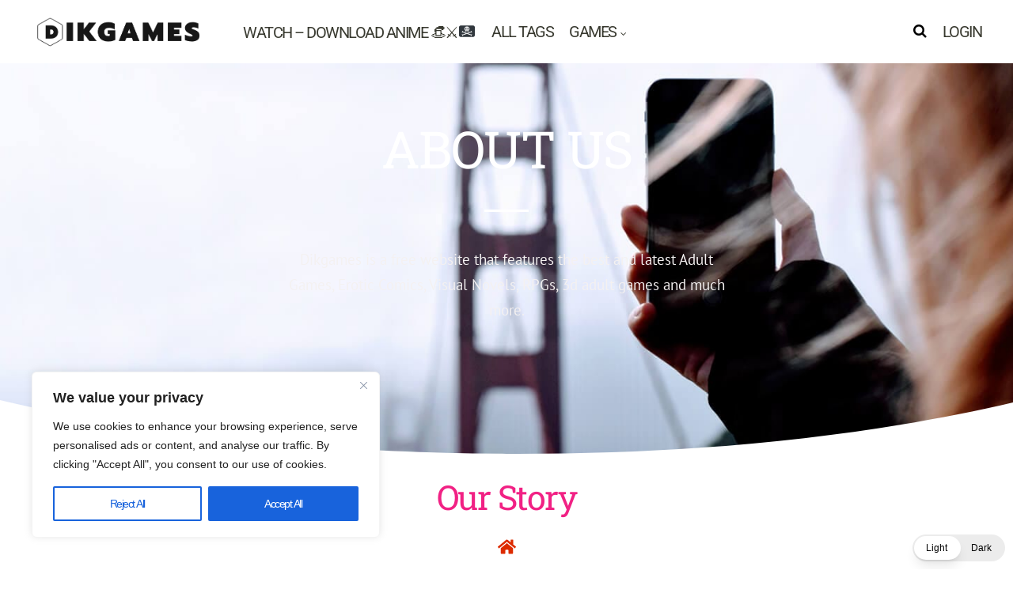

--- FILE ---
content_type: text/css
request_url: https://dikgames.com/wp-content/litespeed/css/cdd2266282f49e217b2d587644e9299e.css?ver=691e6
body_size: 16386
content:
html,body,div,span,applet,object,iframe,h1,h2,h3,h4,h5,h6,p,blockquote,pre,a,abbr,acronym,address,big,cite,code,del,dfn,em,img,ins,kbd,q,s,samp,small,strike,strong,sub,sup,tt,var,b,u,i,center,dl,dt,dd,ol,ul,li,fieldset,form,label,legend,table,caption,tbody,tfoot,thead,tr,th,td,section,aside,canvas,details,embed,figure,figcaption,footer,header,hgroup,menu,nav,output,ruby,section,summary,time,mark,audio,video{margin:0;padding:0;border:0;vertical-align:baseline}section,aside,details,figcaption,figure,footer,header,hgroup,menu,nav,section{display:block}body{line-height:1}ol,ul{list-style:none}blockquote,q{quotes:none}blockquote:before,blockquote:after,q:before,q:after{content:'';content:none}table{border-spacing:0;border-collapse:collapse}input[type="text"],input[type="email"],input[type="number"],input[type="password"],input[type="search"],input[type="button"],input[type="submit"],input[type="reset"],textarea,button{-webkit-appearance:none}input::-moz-focus-inner{margin-top:0;margin-bottom:-1px;padding:0;border:0}*{-webkit-box-sizing:border-box;-moz-box-sizing:border-box;box-sizing:border-box;outline:none;-webkit-text-size-adjust:none}body{margin:0;padding:0;font-family:'Open Sans',sans-serif;font-size:16px;line-height:32px;color:#000;background:#fff;text-rendering:optimizeLegibility}a{text-decoration:none;color:#fe4a49}a:hover{color:#000}h1,h2,h3,h4,h5,h6{clear:both;margin:15px 0;padding:0;word-wrap:break-word;font-family:'Unica One',sans-serif;color:#000;text-transform:uppercase;font-weight:400}h1{font-size:48px;line-height:52px;letter-spacing:-1.5px}h2{font-size:36px;line-height:40px;letter-spacing:-1.5px}h3{font-size:24px;line-height:28px;letter-spacing:-1.5px}h4{font-size:20px;line-height:24px;letter-spacing:-1.5px}h5{font-size:14px;line-height:18px}h6{font-size:12px;line-height:16px}p,p:first-child{margin-bottom:12px}p:last-child{margin-bottom:0}strong{font-weight:600}em,var,tt,q{font-style:italic}small{font-size:xx-small;line-height:1em}sup{vertical-align:top;font-size:xx-small;line-height:1em}sub{vertical-align:bottom;font-size:xx-small;line-height:1em}ol{margin:0 0 24px 20px;padding:0;list-style-type:decimal}ul{margin:0 0 24px 20px;padding:0;list-style-type:square}input,textarea{margin:0;padding:8px;max-width:100%;font-size:18px;font-weight:300;border-radius:0;background:#fff;color:#000;border:1px solid #ccc;font-family:'Open Sans',sans-serif}input:focus,textarea:focus{border-color:#999}input[type='text'],input[type='email'],input[type='password']{height:42px}textarea{width:100%;height:150px;font-size:14px;line-height:1.5em;resize:vertical}select{font-size:14px;padding:5px 40px 5px 8px;max-width:100%;color:#3e6a91;background-color:#fafafa;background-image:url([data-uri]);background-position:center right;background-repeat:no-repeat;border:5px solid #eee;border-radius:6px;font-weight:600;-webkit-appearance:none;white-space:nowrap}@-moz-document url-prefix(){select{padding:5px 8px;background-image:none}}@media screen\0{select{padding:5px 8px;background-image:none}}input[type='button'],input[type='submit'],input[type='reset'],button,.button{position:relative;display:inline-block;margin:0 0 3px 0;padding:15px 18px;border:0;border-radius:3px;font-size:18px;line-height:1;font-family:'Unica One',sans-serif;letter-spacing:-1.5px;cursor:pointer;text-align:center;background:#38b6bb;color:#fff;font-weight:700;text-transform:uppercase;box-shadow:2px 2px 2px rgb(0 0 0 / .2);-webkit-font-smoothing:antialiased;-webkit-transition:all .2s ease-in-out!important;transition:all .2s ease-in-out!important}input[type='button']:hover,input[type='submit']:hover,input[type='reset']:hover,button:hover,.button:hover{box-shadow:inset 0 0 0 3px rgb(255 255 255 / .3)}input[type='radio'],input[type='checkbox']{margin-right:5px;background:#fff0}input[type='radio']{-webkit-appearance:radio}input[type='checkbox']{-webkit-appearance:checkbox}fieldset{border:1px solid #e0e0e0;margin:0;padding:20px 15px}legend{font-size:14px}::-webkit-input-placeholder{opacity:.7}::-moz-placeholder{opacity:.7}:-ms-input-placeholder{opacity:.7}.gp-clear{display:block;clear:both;margin:0;padding:0;width:100%;height:0;content:'';font-size:0;line-height:0}.aligncenter{position:relative;display:block;clear:both;margin:10px auto;text-align:center}.alignleft{position:relative;float:left;margin:10px 20px 10px 0}.alignright{position:relative;float:right;margin:10px 0 10px 20px}.wp-caption{margin-bottom:24px;position:relative;padding:0;max-width:100%}.wp-caption.alignleft{margin:10px 14px 10px 0}.wp-caption.alignright{margin:10px 0 10px 14px}.wp-caption img{margin:0}.wp-caption-text{font-size:16px;color:#999;margin-top:20px;padding-bottom:10px;line-height:22px;border-bottom:1px solid #eee;text-align:left}.gp-entry-featured .wp-caption-text{margin-top:10px;text-align:center}.gallery{overflow:hidden!important}.gallery-item img{max-width:100%!important;border:0!important}.gallery-caption{margin:0 10px;padding:0;border:0}.gp-slider{position:relative;overflow:hidden;zoom:1}.gp-slider .slides{margin:0;padding:0;line-height:0;zoom:1;list-style-type:none}.gp-slider .slides>li{position:relative;display:none;margin:0;padding:0;list-style-type:none;-webkit-backface-visibility:hidden}.gp-slider .slides li img{width:100%}.gp-slider .slides:after{content:"\0020";display:block;clear:both;visibility:hidden;line-height:0;height:0}html[xmlns] .gp-slider .slides{display:block}* html .gp-slider .slides{height:1%}.gp-slider .flex-direction-nav{z-index:99;display:inline-block;position:absolute;top:50%;left:0;width:100%;margin:-30px 0 0 0;list-style:none}.gp-slider .flex-direction-nav li{position:absolute}.gp-slider .flex-direction-nav li:first-child{left:0}.gp-slider .flex-direction-nav li:last-child{right:0}.gp-slider .flex-direction-nav a{display:block;background:#ffd85c;color:#fff;text-align:center;text-indent:0;font-family:'FontAwesome';font-size:38px;line-height:60px;width:30px;height:60px;font-weight:700;cursor:pointer;opacity:.5;-webkit-font-smoothing:antialiased;-moz-osx-font-smoothing:grayscale}.gp-slider .flex-direction-nav .flex-next{padding-left:4px}.gp-slider .flex-direction-nav .flex-next:before{content:'\f105';-webkit-font-smoothing:antialiased;-moz-osx-font-smoothing:grayscale}.gp-slider .flex-direction-nav .flex-prev{padding-right:4px}.gp-slider .flex-direction-nav .flex-prev:before{content:'\f104';-webkit-font-smoothing:antialiased;-moz-osx-font-smoothing:grayscale}.gp-slider .flex-direction-nav a:hover{opacity:1}.gp-slider .flex-control-nav{position:absolute;bottom:10px;right:10px;overflow:hidden;list-style:none;margin:0;line-height:0}.gp-slider .flex-control-nav li{display:inline-block;margin:0 2px;padding:0;list-style:none}.gp-slider .flex-control-nav li a{position:relative;z-index:99;display:block;width:14px;height:14px;border-radius:100%;background:rgb(0 0 0 / .5);border:2px solid rgb(255 255 255 / .5);text-indent:-8999px;opacity:.5;cursor:pointer}.gp-slider .flex-control-nav li a:hover,.gp-slider .flex-control-nav li .flex-active{opacity:1}.gp-theme .featherlight .featherlight-content{padding:0;border-bottom:0;background:#fff0}.gp-theme .featherlight .featherlight-image{width:auto!important;height:auto!important;max-width:100%;max-height:80vh}.gp-theme .featherlight .featherlight-close-icon{top:0;right:0;font-size:20px;width:30px;height:30px;padding:5px 5px 5px 6px;line-height:20px;background:#fff;text-align:center}.gp-theme .featherlight-next,.gp-theme .featherlight-previous{position:absolute;top:50%;margin:-30px 0 0 0;display:block;background:#fff;color:#000;text-align:center;text-indent:0;font-family:'FontAwesome';font-size:48px;line-height:60px;width:60px;height:60px;font-weight:700;cursor:pointer;opacity:.2;-webkit-font-smoothing:antialiased;-moz-osx-font-smoothing:grayscale}.gp-theme .featherlight-next{left:auto;right:0;padding-left:8px}.gp-theme .featherlight-next:before{content:'\f105'}.gp-theme .featherlight-previous{left:0;padding-right:8px}.gp-theme .featherlight-previous:before{content:'\f104'}.gp-theme .featherlight-next:hover,.gp-theme .featherlight-previous:hover{opacity:1}.gp-theme .featherlight-next:hover span,.gp-theme .featherlight-previous:hover span{display:none}.gp-theme .featherlight .gp-legend{position:absolute;left:20px;bottom:20px;color:#fff;font-size:16px;line-height:26px}.gp-theme .featherlight-caption{margin-top:10px;font-size:14px;line-height:22px;color:#fff}img{max-width:100%;height:auto}.avatar{border-radius:100%}object,embed,video,iframe{max-width:100%}table{width:100%;border-collapse:separate}th{padding:8px;vertical-align:middle;text-align:left;font-weight:600}td{padding:8px;vertical-align:middle}hr{position:relative;clear:both;margin:20px 0;padding:0;width:100%;height:1px;border:0}pre{overflow:auto;margin:5px 0 20px 0;padding:20px;background:#f8f8f8;color:#000;white-space:pre-wrap;word-wrap:break-word;font-size:14px;line-height:22px;font-family:'Courier New'}code,kbd{font-family:'Courier New'}blockquote{position:relative;overflow:hidden;margin:25px 0;padding:30px 50px 30px 30px;background:#fe4a49;color:#fff;font-size:18px;line-height:28px}blockquote:before{position:absolute;top:20px;right:20px;z-index:1;content:'\f10e';font-size:18px;font-family:'FontAwesome';-webkit-font-smoothing:antialiased;-moz-osx-font-smoothing:grayscale}blockquote a{color:#fff}blockquote cite{margin-top:15px}cite{display:block;opacity:.5}mark{padding:3px 5px;border:1px solid #FFD600;background:#FFEB00;color:#726C29;font-weight:700}ins{text-decoration:none}dl{margin-bottom:20px}dd{margin-bottom:10px}dt{font-weight:700}.invisible{visibility:visible}.js .invisible{visibility:hidden}.screen-reader-text{border:0;clip:rect(1px,1px,1px,1px);clip-path:inset(50%);height:1px;margin:-1px;overflow:hidden;padding:0;position:absolute!important;width:1px;word-wrap:normal!important}.gp-standard-bg{position:absolute;z-index:-2;top:0;left:0;width:100%;height:100%;background-size:cover;background-repeat:no-repeat;background-position:center center}.gp-blurred-bg{position:absolute;z-index:-2;top:0;left:0;width:100%;height:100%;background-size:cover;background-repeat:no-repeat;background-position:center center;-webkit-filter:blur(3px);-moz-filter:blur(3px);-o-filter:blur(3px);-ms-filter:blur(3px);filter:blur(3px)}.gp-site-rating{display:flex;flex-direction:column;justify-content:center;width:100%;height:100%}.gp-user-rating{display:flex;flex-direction:column;justify-content:center;width:100%;height:100%}.gp-rating-score{font-family:'Unica One',sans-serif;text-transform:uppercase;color:#fff;text-align:center}.gp-rating-text{margin:0;text-transform:uppercase;color:#fff!important;text-align:center}.gp-rating-avg-text{display:none;margin:0;text-transform:uppercase;color:#fff!important;text-align:center;font-size:12px;line-height:1}.gp-container{width:1260px}#gp-site-wrapper{position:relative;overflow:hidden}#gp-page-wrapper{position:relative;margin:0 auto;width:100%}.gp-container{position:relative;margin:0 auto;z-index:1;padding:0 30px}#gp-content-wrapper{position:relative;margin:0 auto;padding-top:30px;padding-bottom:30px;background:#fff}.gp-full-page-page-header.gp-wide-layout #gp-content-wrapper{margin-bottom:30px}.gp-fullwidth-page-header:not(.gp-has-hub-header) #gp-content-wrapper{margin-top:-100px}.gp-fullwidth.gp-wide-layout #gp-content-wrapper.gp-container{width:100%!important}#gp-inner-container{display:flex;flex-direction:row}#gp-left-column{float:left;width:auto;display:flex;flex-direction:row-reverse}.gp-left-sidebar #gp-left-column{width:100%}.gp-right-sidebar #gp-left-column{width:65%}.gp-both-sidebars #gp-left-column{width:72%}.gp-no-sidebar #gp-left-column,.gp-fullwidth #gp-left-column{overflow:visible;width:100%}#gp-content{z-index:1;position:relative;float:right;margin:0 auto;width:100%;background:#fff}.gp-left-sidebar #gp-content{width:65%}.gp-both-sidebars #gp-content{width:64.666%}#gp-content>section{position:relative}.gp-sidebar{position:relative}.gp-left-sidebar .gp-sidebar{width:33%}.gp-right-sidebar .gp-sidebar{width:33%}.gp-both-sidebars #gp-sidebar-left{width:33.334%}.gp-both-sidebars #gp-sidebar-right{width:24%}#gp-sidebar-left{float:left;margin-right:2%}#gp-sidebar-right{float:right;margin-left:2%}.gp-nav{z-index:3}.gp-nav .menu{position:relative;float:left;margin:0;padding:0;text-align:left;line-height:1}.gp-nav .menu li{position:relative;display:inline-block;margin:0;padding:0;list-style-type:none}.gp-nav .menu-item.gp-show-on-mobile{display:none}.gp-nav .menu>li{float:left;line-height:1}.gp-nav .menu>li.menu-item-has-children:hover>a:before,.gp-nav .menu>li.gp-tab-content-menu:hover>a:before,.gp-nav .menu>li.gp-content-menu:hover>a:before{content:'\f0d8';position:absolute;font-family:FontAwesome;top:13px;width:100%;padding-left:20px;font-size:36px;text-align:left;color:#00a3e7;-webkit-font-smoothing:antialiased;-moz-osx-font-smoothing:grayscale}.gp-nav .menu li a{color:#fff}.gp-nav .menu li a:hover{color:#fed766}.gp-nav .menu>li:hover a,.gp-nav .menu>li>a:hover{z-index:2}.gp-nav .menu>li>a{display:inline-block;position:relative;font-family:inherit}.gp-nav li[class*='fa-']:before{content:''}.gp-nav .gp-menu-icon{padding-right:5px}.gp-nav li.menu-item-has-children>a:after{content:'\f107';font-family:'FontAwesome';margin-left:5px;font-size:12px;-webkit-font-smoothing:antialiased;-moz-osx-font-smoothing:grayscale}.gp-nav li li.menu-item-has-children>a:after{content:'\f105';position:absolute;right:20px}.gp-nav .sub-menu{position:absolute;top:36px;left:auto;display:none;overflow:visible!important;width:220px;margin:0;padding:20px 0;line-height:1;z-index:1;text-align:left;list-style:none;background:#00a3e7}.gp-nav .sub-menu li{float:none;list-style:none;width:100%;margin:0;padding:10px 20px;text-transform:none;letter-spacing:0;font-size:16px;font-family:'Open Sans',sans-serif}.gp-nav li:hover>.sub-menu{display:block}.gp-nav .sub-menu li>a{display:block;margin:0;line-height:1}.gp-nav .sub-menu li:first-child>a{border:0}.gp-nav .sub-menu li .sub-menu{top:-10px;left:100%;margin-top:0}.gp-menu-text{font-size:14px;line-height:20px;font-family:'Open Sans',sans-serif;text-transform:none;font-weight:400;letter-spacing:0}.gp-has-bg-image>.sub-menu{background-size:cover;background-repeat:no-repeat;background-position:center center}.gp-nav .menu li.gp-megamenu{position:static}.gp-nav .menu li.gp-megamenu>.sub-menu{width:1200px;left:0}.gp-nav .menu li.gp-megamenu:hover>.sub-menu{display:flex}.gp-nav .menu li.gp-megamenu>.sub-menu li{padding:5px 20px;font-size:14px}.gp-nav .menu li.gp-megamenu.gp-columns-1>.sub-menu>li{width:100%}.gp-nav .menu li.gp-megamenu.gp-columns-2>.sub-menu>li{width:50%}.gp-nav .menu li.gp-megamenu.gp-columns-3>.sub-menu>li{width:33.333%}.gp-nav .menu li.gp-megamenu.gp-columns-4>.sub-menu>li{width:25%}.gp-nav .menu li.gp-megamenu.gp-columns-5>.sub-menu>li{width:20%}.gp-nav .menu li.gp-megamenu .sub-menu .sub-menu{z-index:0;position:relative;top:auto;left:auto;display:block;width:auto;padding:0;background-color:#fff0}.gp-nav .gp-menu-header{display:block;padding:0 20px 10px 20px;font-size:16px;font-weight:500;color:#fed766}.gp-nav .menu li.gp-tab-content-menu,.gp-nav .menu li.gp-content-menu{position:static;padding:0}.gp-nav .menu li.gp-tab-content-menu .menu-item,.gp-nav .menu li.gp-content-menu .menu-item{display:table;width:100%;padding:0}.gp-nav .menu li.gp-tab-content-menu .sub-menu,.gp-nav .menu li.gp-content-menu .sub-menu{width:1200px;padding:0;left:0}.gp-menu-tabs{width:20%;margin:0;display:table-cell;vertical-align:top;background:rgb(0 0 0 / .1)}.gp-nav .menu li .gp-menu-tabs li{float:left;width:100%;margin:0;padding:0;text-align:right;background:rgb(0 0 0 / .1);margin-bottom:1px;cursor:pointer}.gp-nav .menu li .gp-menu-tabs li.gp-selected{background:#00a3e7}.gp-nav .menu li .gp-menu-tabs li a{padding:10px 20px}.gp-nav .menu li.gp-tab-content-menu .gp-section-loop,.gp-nav .menu li.gp-content-menu .gp-section-loop{padding:20px 30px 20px 0;display:table-cell;width:80%}.gp-nav .menu li.gp-content-menu .gp-section-loop{width:100%}.gp-nav .menu li.gp-tab-content-menu section,.gp-nav .menu li.gp-content-menu section{float:left;width:20%;padding-left:30px;margin:0}.gp-nav .menu li.gp-tab-content-menu section{width:25%}.gp-nav .menu li.gp-tab-content-menu section a,.gp-nav .menu li.gp-content-menu section a{padding:0;width:auto}.gp-nav .menu li .gp-post-thumbnail{margin-bottom:12px}.gp-nav .menu li .gp-post-thumbnail a{line-height:0}.gp-nav .menu li .gp-loop-title,.gp-nav .menu li .gp-loop-title a{margin:0 0 5px;font-size:14px;line-height:20px;text-transform:none;font-weight:400}.gp-nav .menu li .gp-loop-meta,.gp-nav .menu li .gp-loop-meta a{color:#fff;opacity:.7}.gp-nav .gp-pagination-arrows{float:right;margin:-10px 0 10px}#gp-headers-container{position:relative;clear:both;z-index:9000}.gp-desktop-scrolling.gp-fixed-header-all #gp-top-header,.gp-desktop-scrolling.gp-fixed-header-desktop #gp-top-header,.gp-mobile-scrolling.gp-fixed-header-all #gp-top-header{display:none}.gp-desktop-scrolling.gp-fixed-header-all #gp-main-header,.gp-desktop-scrolling.gp-fixed-header-desktop #gp-main-header,.gp-mobile-scrolling.gp-fixed-header-all #gp-main-header{position:fixed;left:0;right:0}#gp-fixed-header-padding{display:none;position:relative}.gp-desktop-scrolling #gp-fixed-header-padding,.gp-mobile-scrolling #gp-fixed-header-padding{display:block}#gp-top-header{position:relative;clear:both;z-index:9000;height:34px;padding:12px 30px 0 30px;background:#000}#gp-top-header:not(.gp-container){width:100%}.gp-top-header-mobile #gp-top-header{display:none}.gp-header-boxed #gp-top-header{padding-left:0!important;padding-right:0!important}#gp-top-nav .menu>li{margin:0 15px 0 0;font-size:11px;font-family:'Open Sans',sans-serif;text-transform:uppercase}#gp-main-header{position:relative;clear:both;z-index:8999;height:80px;padding:0 30px;background:#fe4a49}.gp-header-boxed #gp-main-header{padding:0!important}#gp-main-header .gp-container{height:100%}.gp-header-wide #gp-main-header .gp-container{width:100%}#gp-header-area{width:100%;overflow:hidden;margin-bottom:30px;text-align:center}#gp-header-left{float:left;position:relative;top:50%;-webkit-transform:translateY(-50%);-ms-transform:translateY(-50%);transform:translateY(-50%)}#gp-header-right{float:right;position:relative;top:50%;-webkit-transform:translateY(-50%);-ms-transform:translateY(-50%);transform:translateY(-50%)}#gp-logo{position:relative;float:left;width:auto;margin:0;font-size:12px;line-height:0;image-rendering:-moz-crisp-edges;image-rendering:-o-crisp-edges;image-rendering:-webkit-optimize-contrast;image-rendering:crisp-edges;-ms-interpolation-mode:nearest-neighbor}.gp-desktop-scrolling .gp-desktop-logo,.gp-scrolling-logo,.gp-mobile-logo{display:none}.gp-desktop-scrolling .gp-scrolling-logo{display:block}#gp-logo a{color:#000}#gp-desktop-nav{float:left;position:relative;top:50%;-webkit-transform:translateY(-50%);-ms-transform:translateY(-50%);transform:translateY(-50%);margin-left:30px}#gp-desktop-nav>ul>li{margin-left:20px;color:#fff;font-size:20px;letter-spacing:-1.5px;text-transform:uppercase;font-family:'Unica One',sans-serif}#gp-search{display:none;float:left;width:388px;margin-left:40px}.gp-search-bar-all #gp-search,.gp-search-bar-desktop #gp-search{display:block}#gp-search-button{display:none;float:left;position:relative;z-index:2;cursor:pointer;margin-left:20px;font-size:18px;line-height:18px;color:#fff}.wp-block-search__button{border:0}#gp-search-button:before{font-family:'FontAwesome';content:'\f002';-webkit-font-smoothing:antialiased;-moz-osx-font-smoothing:grayscale}.gp-search-button-all #gp-search-button,.gp-search-button-desktop #gp-search-button{display:block}#gp-search-box-wrapper{display:none;z-index:-1}#gp-search-box{z-index:1;position:absolute;top:auto;left:0;width:100%;padding:15px;line-height:1;background:#00a3e7}#gp-search-box .gp-search-bar,.wp-block-search__input{border:0}#gp-social-nav{display:none;float:left;position:relative;margin-left:10px}.gp-social-nav-all #gp-social-nav,.gp-social-nav-desktop #gp-social-nav{display:block}#gp-social-nav>ul>li{margin-left:10px}#gp-social-nav .gp-menu-icon{font-size:20px;line-height:20px}#gp-social-nav .sub-menu{top:18px}#gp-profile-nav{display:none;float:left;position:relative;margin-left:10px}.gp-profile-nav-all #gp-profile-nav,.gp-profile-nav-desktop #gp-profile-nav{display:block}#gp-profile-nav>ul>li{margin-left:10px;color:#fff;font-size:20px;letter-spacing:-1.5px;text-transform:uppercase;font-family:'Unica One',sans-serif}.gp-profile-link-icon{display:none;float:left;position:relative;z-index:2;cursor:pointer;font-size:18px;line-height:18px}.gp-profile-link-icon:before{content:'\f007';font-family:'FontAwesome';-webkit-font-smoothing:antialiased;-moz-osx-font-smoothing:grayscale}.gp-profile-link a:before{right:0}.gp-profile-link a:after{content:''!important;margin:0!important}.gp-nav .menu li a.gp-notification-counter{z-index:3;position:absolute;top:-12px;right:-17px;width:20px;padding:4px 0;text-align:center;border-radius:100%;font-size:12px;font-weight:700;line-height:1;letter-spacing:0;background:#3e6a91}.gp-nav .menu li a.gp-notification-counter:after{content:'\f0f3';color:#fff;font-family:'FontAwesome';-webkit-font-smoothing:antialiased;-moz-osx-font-smoothing:grayscale}.gp-nav .menu>li.menu-item-has-children:hover>a.gp-notification-counter:before{content:''!important}.gp-profile-link .sub-menu{right:0}.gp-profile-link .sub-menu:before{padding:0 20px 0 0;text-align:right}#gp-mobile-nav-button{display:none;float:left;width:25px;height:20px;margin-left:20px;cursor:pointer;line-height:1;font-family:'FontAwesome';-webkit-font-smoothing:antialiased;-moz-osx-font-smoothing:grayscale}#gp-nav-button-icon{position:relative;top:50%;-webkit-transform:translateY(-50%);-ms-transform:translateY(-50%);transform:ranslateY(-50%)}.gp-open-nav #gp-nav-button-icon,.gp-open-nav #gp-nav-button-icon:before,.gp-open-nav #gp-nav-button-icon:after{width:25px;height:2px;margin-top:-2px;position:absolute;content:'';background-color:#fff}.gp-open-nav #gp-nav-button-icon:before{margin-top:8px}.gp-open-nav #gp-nav-button-icon:after{margin-top:-8px}.gp-close-nav #gp-nav-button-icon:before{position:absolute;content:'\2715';width:25px;font-size:25px;line-height:0;text-align:center;color:#fff}@-moz-document url-prefix(){.gp-close-nav #gp-nav-button-icon:before{font-size:35px}}#gp-mobile-nav{display:none;position:relative;z-index:99999;width:100%;height:auto;padding:0;background:#00a3e7;-webkit-overflow-scrolling:touch}#gp-mobile-nav .menu{overflow:hidden;margin:0;padding:20px}#gp-mobile-nav li{position:relative;float:left;margin:0;width:100%;list-style-type:none;color:#fff;border-top:1px solid rgb(255 255 255 / .2);font-size:20px;line-height:1;font-weight:bold!important;letter-spacing:-1.5px;text-transform:uppercase;font-family:'Unica One',sans-serif}#gp-mobile-nav li:first-child{border-top:0}#gp-mobile-nav .menu li a,#gp-mobile-nav .gp-menu-header{display:block;padding:10px 0;color:#fff;text-transform:uppercase;-webkit-font-smoothing:antialiased;-moz-osx-font-smoothing:grayscale}#gp-mobile-nav .menu li a:hover{color:#fed766}#gp-mobile-nav li[class*='fa-']:before{content:''}#gp-mobile-nav .gp-menu-icon{padding-right:10px}#gp-mobile-nav li.menu-item-has-children>a{padding-right:70px}#gp-mobile-nav li .gp-menu-text{padding:15px;font-size:13px;line-height:19px}#gp-mobile-nav li>.gp-mobile-dropdown-icon{cursor:pointer;position:absolute;top:0;right:0;font-size:24px;line-height:40px;padding:0 0 0 15px}#gp-mobile-nav li.gp-content-menu>.gp-mobile-dropdown-icon,#gp-mobile-nav li.gp-tab-content-menu>.gp-mobile-dropdown-icon{display:none}#gp-mobile-nav li>.gp-mobile-dropdown-icon:before{content:'\f107'}#gp-mobile-nav li.gp-active>.gp-mobile-dropdown-icon:before{content:'\f106'}#gp-mobile-nav li .sub-menu{display:none;margin:0;background:none!important}#gp-mobile-nav li .sub-menu a{padding-left:10px}#gp-mobile-nav li .sub-menu .sub-menu a,#gp-mobile-nav li .sub-menu .sub-menu .gp-menu-text{padding-left:20px}#gp-mobile-nav li .sub-menu .sub-menu .sub-menu a{padding-left:30px}#login{display:none;position:fixed;overflow:hidden;width:100%;height:100%;bottom:0;right:0;padding:80px 0 120px 0;z-index:9500;text-align:center;background:#000;background:rgb(0 0 0 / .7);-webkit-text-size-adjust:100%}#login>div{-webkit-animation:fadeInScale 0.8s ease-in-out;-moz-animation:fadeInScale 0.8s ease-in-out;-ms-animation:fadeInScale 0.8s ease-in-out;animation:fadeInScale 0.8s ease-in-out}@-webkit-keyframes fadeInScale{0%{-webkit-transform:scale(.6);opacity:0}100%{-webkit-transform:scale(1);opacity:1}}@-moz-keyframes fadeInScale{0%{-moz-transform:scale(.6);opacity:0}100%{-moz-transform:scale(1);opacity:1}}@-ms-keyframes fadeInScale{0%{-ms-transform:scale(.6);opacity:0}100%{-ms-transform:scale(1);opacity:1}}@keyframes fadeInScale{0%{transform:scale(.6);opacity:0}100%{transform:scale(1);opacity:1}}#gp-login-modal{display:inline-block;position:relative;max-width:500px;width:95%;padding:30px;background:#fff;box-shadow:0 0 10px rgb(0 0 0 / .05);text-align:left;-webkit-text-size-adjust:100%}#gp-login-close{z-index:1001;position:absolute;top:30px;right:30px;text-align:center;font-size:24px;line-height:1;color:#000}#gp-login-close:before{content:'\2715'}.gp-lost-password-form-wrapper,.gp-register-form-wrapper,.gp-social-login-form-wrapper{display:none}#gp-login-modal h3{margin:0 0 20px;font-size:24px;line-height:24px}#gp-login-desc{font-size:16px;line-height:24px}#gp-login-modal p{margin-bottom:20px}#gp-login-modal .gglcptch_v2{width:440px}.gp-gdpr{font-size:11px;line-height:15px}#gp-login-modal .gp-gdpr{margin:20px 0 0 0}.gp-gdpr input{display:inline-block;margin:0 5px 0 0;vertical-align:top}.gp-gdpr label{display:inline-block;max-width:90%;font-size:11px;line-height:15px;font-weight:400}#gp-login-modal input[type="text"],#gp-login-modal input[type="password"],#gp-login-modal input[type="email"],#gp-login-modal input[type='submit']{width:100%}#gp-login-modal .rememberme{font-size:14px;line-height:14px}.gp-login-results>span{width:100%;float:left;font-size:14px;line-height:26px;margin-bottom:20px}.gp-social-login{float:left;width:100%}.gp-social-login .wp-social-login-widget{margin:20px 0}.gp-social-login .wp-social-login-connect-with{display:none}.gp-social-login .wp-social-login-provider-list{display:flex;padding:0}.gp-social-login .the_champ_login_ul li{margin-bottom:15px!important}.gp-login-or-lines{position:relative;width:100%;overflow:hidden;clear:both}.gp-login-or-left-line{float:left;width:44%;margin:8px 3% 0 0;border-top-width:1px;border-style:solid}.gp-login-or-right-line{float:left;width:44%;margin:8px 0 0 3%;border-top-width:1px;border-style:solid}.gp-login-or-text{float:left;width:6%;font-size:15px;line-height:1;text-align:center;text-transform:uppercase;font-weight:600;opacity:.5}.gp-social-login .oneall_social_login_providers iframe{max-height:230px}.gp-social-login .oneall_social_login_label{line-height:1;margin-bottom:10px!important}.gp-social-login .wp-social-login-provider{-webkit-flex:1 1 auto;-ms-flex:1 1 auto;flex:1 1 auto;width:auto;padding:8px;margin:0;font-size:16px;font-weight:600;color:#fff;text-align:center}.gp-social-login .wp-social-login-provider:before{display:inline-block;font-size:24px;line-height:1;font-family:'FontAwesome';font-weight:400;vertical-align:middle;-webkit-font-smoothing:antialiased;-moz-osx-font-smoothing:grayscale}.gp-social-login .wp-social-login-provider{background-color:#000}.gp-social-login .wp-social-login-provider-facebook{background-color:#3b5998}.gp-social-login .wp-social-login-provider-facebook:before{content:"\f09a"}.gp-social-login .wp-social-login-provider-google{background-color:#d34836}.gp-social-login .wp-social-login-provider-google:before{content:"\f1a0"}.gp-social-login .wp-social-login-provider-twitter{background-color:#4099FF}.gp-social-login .wp-social-login-provider-twitter:before{content:"\f099"}.gp-social-login .wp-social-login-provider-instagram{background-color:#4099FF}.gp-social-login .wp-social-login-provider-instagram:before{content:"\f16d"}.gp-social-login .wp-social-login-provider-linkedin{background-color:#0077B5}.gp-social-login .wp-social-login-provider-linkedin:before{content:"\f0e1"}.gp-social-login .wp-social-login-provider-wordpress{background-color:#21759b}.gp-social-login .wp-social-login-provider-wordpress:before{content:"\f19a"}.gp-social-login .wp-social-login-provider-yahoo{background-color:#720e9e}.gp-social-login .wp-social-login-provider-yahoo:before{content:"\f19e"}.gp-social-login .wp-social-login-provider-disqus{background-color:#2e9fff}.gp-social-login .wp-social-login-provider-disqus:before{content:"\f075"}.gp-social-login .wp-social-login-provider-reddit{background-color:#FF5700}.gp-social-login .wp-social-login-provider-reddit:before{content:"\f281"}.gp-social-login .wp-social-login-provider-steam{background-color:#000}.gp-social-login .wp-social-login-provider-steam:before{content:"\f1b6"}.gp-social-login .wp-social-login-provider-tumblr{background-color:#34526f}.gp-social-login .wp-social-login-provider-tumblr:before{content:"\f173"}.gp-social-login .wp-social-login-provider-twitchtv{background-color:#6441a5}.gp-social-login .wp-social-login-provider-twitchtv:before{content:"\f1e8"}.gp-social-login .wp-social-login-provider-vkontakte{background-color:#45668e}.gp-social-login .wp-social-login-provider-vkontakte:before{content:"\f189"}.gp-social-login .wp-social-login-provider-discord{background-color:#7289DA}.gp-social-login .wp-social-login-provider-discord:before{content:"\f392"}.gp-login-links{float:left;margin-top:20px;font-size:15px;width:100%;text-align:right}.gp-login-links a{color:#000;margin-left:10px;-webkit-font-smoothing:antialiased;-moz-osx-font-smoothing:grayscale}.gp-login-links .gp-login-link:before,.gp-login-links .gp-social-login-link:before{content:'\f090';font-family:'FontAwesome';margin-right:5px;font-weight:400;-webkit-font-smoothing:antialiased;-moz-osx-font-smoothing:grayscale}.gp-login-links .gp-register-link:before{content:'\f044';font-family:'FontAwesome';margin-right:5px;font-weight:400;-webkit-font-smoothing:antialiased;-moz-osx-font-smoothing:grayscale}.gp-login-links .gp-lost-password-link:before{content:'\f059';font-family:'FontAwesome';margin-right:5px;font-weight:400;-webkit-font-smoothing:antialiased;-moz-osx-font-smoothing:grayscale}#gp-reset-message{position:absolute;z-index:999999;top:0;left:0;width:100%}#gp-reset-message p{position:relative;padding:15px 50px 15px 20px;background:#90D835;color:#fff;font-size:16px;line-height:20px}#gp-close-reset-message{position:absolute;top:15px;right:20px;font-size:17px;color:#fff;cursor:pointer;line-height:1;font-family:'FontAwesome';-webkit-font-smoothing:antialiased;-moz-osx-font-smoothing:grayscale}#gp-close-reset-message:before{content:'\f00d'}.widget,.vc_row .gp-vc-element{width:100%;overflow:hidden;clear:both}.widget{margin-bottom:30px}.widget:last-child{margin-bottom:0}.widgettitle,.widget-title,.wp-block-search__label{position:relative;width:100%;overflow:hidden;clear:both;font-size:30px;line-height:1;margin:0 0 18px;color:#3e6a91}.gp-widget-title{position:relative;width:100%;overflow:hidden;clear:both}.gp-widget-title .widgettitle{float:left;width:auto;clear:none}.gp-widget-title .gp-element-icon{position:relative;margin:0 15px 0 0;float:left;width:30px;height:30px;text-align:center;font-size:18px;line-height:30px}.gp-see-all-link{width:100%;margin-bottom:20px}.widget ul{margin:0}.widget ul li{overflow:hidden;list-style-type:none;font-size:18px;line-height:34px}.widget ul ul li{padding-left:10px}.widget .current-cat>a,.widget .current-cat>span{font-weight:500}div[id*='epx-vcse-widget-'].widget>h3{display:none}.gp-blog-posts-widget .gp-blog-list .gp-section-loop-inner section{margin:0 0 20px 0}.gp-blog-posts-widget .gp-blog-list .gp-loop-featured{max-width:40%}.gp-blog-posts-widget .gp-blog-list .gp-hub-post .gp-loop-featured,.gp-blog-posts-widget .gp-blog-list .gp-review-post .gp-loop-featured{max-width:20%}.gp-blog-posts-widget .gp-blog-list .gp-post-thumbnail{float:left;margin-right:15px}.gp-blog-posts-widget .gp-blog-list .gp-loop-title{font-size:14px;line-height:20px;font-weight:600}.gp-recent-comments-widget ul li{margin-bottom:10px;padding-bottom:10px;line-height:1}.gp-recent-comments-widget ul li:last-child{margin-bottom:0;padding-bottom:0;border-bottom:0}.gp-recent-comments-widget .avatar{float:left;margin:4px 10px 0 0}.gp-recent-comments-widget ul li span{font-size:13px;line-height:16px}.gp-recent-comments-widget ul li span>span{font-size:12px;line-height:15px}.widget_recent_entries .post-date,.widget_rss .rss-date{margin-left:12px;font-size:11px}.searchform,#yith-ajaxsearchform{overflow:hidden;position:relative}.gp-search-bar,.wp-block-search__input{position:relative;float:left;width:100%;padding:0 10px}.searchform .accessibly-hidden{display:none}#wp-calendar{max-width:396px}#wp-calendar th{border:0;text-align:center;font-weight:700}#wp-calendar td{padding:8px 0;border:0;text-align:center}#wp-calendar caption{margin-bottom:10px;text-align:right;font-weight:700}.popular-posts .gp-small-posts .gp-loop-featured{display:none}.gp-rating-box-widget{position:relative;text-transform:uppercase;color:#fff}.gp-rating-box-widget .gp-post-thumbnail img{width:100%}.gp-rating-box-details{position:relative;overflow:hidden;width:100%;padding:20px;background:#3e6a91}.gp-rating-box-title{margin:0 0 5px 0;font-size:24px;line-height:1;letter-spacing:-1.5px}.gp-rating-box-title a{color:#fff}.gp-rating-box-date{margin:0 0 5px 0;color:#ffd85c;font-size:18px;line-height:1}.gp-rating-box-synopsis{font-size:14px;line-height:20px;text-transform:none}.gp-rating-box-average-rating{position:relative;overflow:hidden;width:100%;padding:20px;background:#191e1d;text-transform:uppercase}.gp-average-rating-score{float:left;margin-right:15px;padding:15px 20px;font-size:36px!important;line-height:1;letter-spacing:-1.5px;background:#3e6a91;color:#fff!important}.gp-average-rating-info{float:left;line-height:1}.gp-average-rating-text{clear:none;margin:0 0 5px 0;font-size:18px}.gp-total-votes{clear:none;margin:0 0 5px 0;font-size:16px;color:#fed766}.gp-your-rating{position:relative;overflow:hidden;width:100%;padding:20px;background:rgb(62 106 145 / .8)}.gp-your-rating-title{margin:0;text-align:center;font-size:18px;line-height:1}.gp-your-rating-text{margin:0;text-align:center;color:#fed766;font-size:18px;line-height:1}.gp-rating-slider-wrapper{clear:both;position:relative;overflow:hidden;width:100%;height:20px;margin:10px auto 0}.gp-rating-slider-wrapper .gp-rating-unrated{position:absolute;top:0;left:0;height:100%;width:100%}.gp-rating-slider-wrapper .gp-rating-selection{position:absolute;top:0;left:0;width:100%;height:100%}.gp-sign-in-to-rate{font-size:18px;line-height:1;text-align:center}.gp-submit-your-rating{display:none;width:100%;float:left;margin-top:20px}.gp-write-a-review-button{width:100%;float:left;margin-top:20px}.gp-hub-fields{margin:0;position:relative;overflow:hidden;width:100%;padding:20px;background:#2a4a68}.gp-hub-field{float:left;margin:0 0 12px 0;width:100%;font-size:18px;line-height:1;word-wrap:break-word}.gp-hub-field:last-child{margin:0}.gp-hub-field-name{float:left;display:block;width:30%;margin:0 5% 0 0}.gp-hub-field-list{float:left;display:block;width:65%}.gp-hub-field-list a:hover{text-decoration:underline}.gp-affiliates-box-widget{position:relative;padding:20px;background:rgb(0 0 0 / .8);text-transform:uppercase}.gp-affiliates-box-title{position:relative;overflow:hidden;width:100%;margin:0 0 15px 0;font-size:24px;line-height:1;letter-spacing:-1.5px;color:#ffd85c;text-align:center}.gp-affiliates-box-post-title{position:relative;overflow:hidden;width:100%;margin:0 0 25px 0;font-size:24px;line-height:1;letter-spacing:-1.5px;color:#fff;text-align:center}.gp-affiliate{position:relative;overflow:hidden;width:100%;border-bottom:1px solid rgb(255 255 255 / .2);margin-bottom:5px}.gp-affiliate:last-child{border-bottom:0;margin-bottom:0;padding-bottom:0}.gp-affiliates-name{display:inline;margin:0 5px 0 0;font-size:18px;line-height:1;color:#fff}.gp-affiliates-price{display:inline;margin:0;font-size:18px;line-height:1;color:#ffd85c}.gp-affiliates-link{width:100%;float:right;margin:0;padding:7px 20px 5px 20px;font-size:14px;line-height:1}.gp-affiliates-name+.gp-affiliates-link,.gp-affiliates-price+.gp-affiliates-link{width:auto}.gp-images-box-widget{position:relative}.gp-images-box-widget .gp-image-item{float:left;margin:0 1% 1% 0;width:49%;line-height:0}.gp-images-box-widget .gp-image-item:nth-of-type(2n){margin-right:0}.gp-category-filters-widget{padding:20px;background:#f8f8f8;border:1px solid #eee}.gp-filter-title{width:100%;display:block;font-weight:600;font-size:14px;line-height:1;margin-bottom:10px}.gp-filter-select{width:100%;margin-bottom:5px;background-color:#fff}.gp-filter-input{width:100%;margin-bottom:5px}.gp-filter-button{width:100%}.gp-filter-release-date-range{display:none}.gp-filter-release-date-range.gp-selected{display:block}.ui-datepicker{position:absolute;top:0;left:0;background:#fff;border-top:4px solid #eee;border-left:4px solid #eee;border-right:5px solid #eee;border-bottom:5px solid #eee}.ui-datepicker-prev{float:left;padding:8px;font-size:14px;line-height:1;text-align:center}.ui-datepicker-prev:before{cursor:pointer;margin-right:5px;font-family:'FontAwesome';content:'\f104';-webkit-font-smoothing:antialiased;-moz-osx-font-smoothing:grayscale}.ui-datepicker-prev span{display:none}.ui-datepicker-next{float:right;padding:8px;font-size:14px;line-height:1;text-align:center}.ui-datepicker-next:before{cursor:pointer;margin-right:5px;font-family:'FontAwesome';content:'\f105';-webkit-font-smoothing:antialiased;-moz-osx-font-smoothing:grayscale}.ui-datepicker-next span{display:none}.ui-datepicker-title{padding:8px;font-weight:600;font-size:14px;line-height:1;text-align:center}.ui-datepicker-calendar th{text-align:center;border-bottom:0;font-size:14px;line-height:1}.ui-datepicker-calendar td{text-align:center;border-bottom:0;border-right:0;font-size:14px;line-height:1}#gp-footer{position:relative;overflow:hidden;clear:both;background:#000;background:-webkit-linear-gradient(left,#000000 0%,#000000 50%,#fe4a47 51%,#fe4a47 100%);background:linear-gradient(to right,#000000 0%,#000000 50%,#fe4a47 51%,#fe4a47 100%)}#gp-footer:not(.gp-container){width:100%}#gp-footer .gp-container{display:flex}.wpengine-promo{display:none}#gp-copyright{position:relative;overflow:hidden;float:left;width:25%;padding:30px 30px 30px 0;background:#000;border-right:10px solid #fed766;text-align:right;font-size:0;line-height:0}#gp-footer-image{margin-bottom:15px}#gp-copyright-text{margin-bottom:15px;font-size:18px;line-height:1;color:#999;text-transform:uppercase}#gp-copyright-text a{color:#999}#gp-footer-nav{display:inline-block}#gp-footer-nav .menu li{display:inline;margin:0 10px 3px 0}#gp-footer-nav .menu li:last-child{margin-right:0}#gp-footer-nav .menu>li>a{padding:0;font-size:14px;line-height:1}#gp-footer-nav .menu li:hover>.sub-menu{display:none}#gp-footer-nav .menu>li>a:before,#gp-footer-nav .menu li>a:after{content:''!important}#gp-footer-widgets{width:75%;overflow:hidden;padding:30px 0 30px 30px;background:#FE4A47}.gp-footer-widget{float:left;margin-left:6%;margin-bottom:30px}.gp-footer-widget:first-child{margin-left:0}.gp-footer-whole{width:100%}.gp-footer-half{width:47%}.gp-footer-third{width:29.33%}.gp-footer-fourth{width:20.5%}.gp-footer-fifth{width:15.2%}.gp-footer-widget a{color:#fed766}.gp-footer-widget a:hover{color:#fff}.gp-footer-widget ul li a,.gp-footer-widget .gp-loop-title{color:#fff}.gp-footer-widget ul li a:hover,.gp-footer-widget .gp-loop-title a:hover{color:#fed766}.gp-footer-widget .widgettitle,.gp-footer-widget .widget-title{margin:0 0 10px 0;padding:0;font-size:30px;line-height:1;font-weight:500;color:#fff}.gp-footer-widget .gp-loop-meta{color:#eee}.gp-footer-widget section.sticky{background:none;border-left:5px solid #eee}#gp-to-top{display:none;position:fixed;right:20px;bottom:94px;z-index:9001;overflow:hidden;padding:13px 15px 15px 15px;font-size:24px;line-height:1;background:#3e6a91;color:#fff;-webkit-font-smoothing:antialiased;-moz-osx-font-smoothing:grayscale}#gp-to-top:hover{opacity:1}#gp-footer-area{float:left;width:100%;overflow:hidden;margin-top:30px}#gp-page-title{position:relative;overflow:hidden;clear:both;padding:20px 0;background:#000}#gp-page-title:not(.gp-container){width:100%}#gp-page-title h1{margin:0;color:#fff;font-size:36px;line-height:1}#gp-page-title-subtitle{margin:3px 0 0 0;font-size:16px;line-height:24px;letter-spacing:-.5px;color:#fff;font-weight:400;text-transform:none;font-family:'Open Sans',sans-serif;opacity:.8}#gp-page-header{position:relative;overflow:hidden;background:rgb(0 0 0 / .8)}#gp-page-header:not(.gp-container){width:100%}.gp-full-page-page-header #gp-page-header{background:none}#gp-page-header-inner{position:relative;overflow:hidden;max-width:1400px;margin:0 auto;background-repeat:no-repeat;background-size:cover;background-position:center center}.gp-boxed-layout #gp-page-header{padding:0!important}#gp-full-page-bg{position:fixed;z-index:0;top:0;left:0;display:block;background-size:cover;background-position:top center;height:100%;width:100%}#gp-page-header-video{position:absolute;left:50%;width:860px;height:100%;margin:0 0 0 -430px;padding:30px}#gp-page-header-video-bg{position:absolute;z-index:1;overflow:hidden;top:0;left:0;bottom:0;right:0;width:100%;height:100%}#gp-page-header-video-bg video{width:100%;height:auto}#gp-page-header-video-bg iframe{position:absolute;top:-40%;left:0;width:100%;height:180%}#gp-breadcrumbs{width:100%;overflow:hidden;margin-bottom:5px;font-size:12px!important;line-height:16px!important;color:#999}#gp-breadcrumbs a{font-size:12px!important;line-height:16px!important;color:#999}#gp-breadcrumbs a:hover{text-decoration:underline}#gp-page-title #gp-breadcrumbs{color:#fff}#gp-page-title #gp-breadcrumbs a{color:#fff}.gp-entry-header{position:relative;clear:both;margin:0 auto 25px auto}.gp-entry-header>*:last-child{margin-bottom:0}.gp-entry-title{margin:0 0 10px 0;font-size:40px;line-height:1;color:#000}.gp-entry-title.gp-single-title{font-size:60px;line-height:1;letter-spacing:-4.5px}.gp-subtitle{margin:0 0 10px 0;font-size:22px;line-height:32px;color:#999;letter-spacing:0;font-weight:300;text-transform:none;font-family:'Open Sans',sans-serif}.gp-entry-meta{position:relative;width:100%;overflow:hidden;margin:0 0 10px 0;font-size:14px;line-height:1;color:#999}.gp-entry-meta a{color:#999}.gp-entry-meta a:hover{text-decoration:underline}.gp-entry-meta .gp-post-meta{display:inline-block;margin:5px 25px 5px 0}.gp-entry-meta .gp-post-meta:last-child{margin-right:0}.gp-entry-meta .gp-post-meta:before{font-family:'FontAwesome';margin-right:8px;-webkit-font-smoothing:antialiased;-moz-osx-font-smoothing:grayscale}.gp-entry-meta .gp-meta-author:before{content:'\f007'}.gp-entry-meta .gp-meta-date:before{content:'\f017'}.gp-entry-meta .gp-meta-comments:before{content:'\f0e5'}.gp-entry-meta .gp-meta-views:before{content:'\f06e'}.gp-entry-meta .gp-meta-likes:before{content:'\f087'}.gp-entry-meta .gp-meta-followers:before{content:'\f06e'}.gp-entry-meta .gp-meta-cats:before{content:'\f114'}.gp-entry-tags{margin-bottom:40px;font-weight:400!important;font-style:italic!important;line-height:1!important}.gp-entry-tags a{font-size:16px!important;line-height:1!important}#gp-related-hubs{position:relative;width:100%;margin:20px 0 0 0}#gp-related-hubs-title{position:relative;width:100%;overflow:hidden;margin-bottom:10px;font-weight:700;font-size:14px;line-height:1}.gp-related-hub-image{position:relative;float:left;width:50px;height:50px;margin:0 10px 10px 0;box-shadow:1px 1px 3px rgb(0 0 0 / .3)}.gp-related-hub-image img{border-radius:3px}.gp-tooltip{position:absolute;z-index:1;visibility:hidden;width:120px;bottom:110%;left:50%;margin-left:-10px;background-color:#fe4a49;color:#fff;text-align:center;padding:10px 5px;border-radius:3px;font-size:12px;line-height:14px}.gp-related-hub-image:hover .gp-tooltip{visibility:visible}.gp-tooltip::after{content:' ';position:absolute;top:100%;left:20%;margin-left:-5px;border-width:5px;border-style:solid;border-color:#fe4a49 #fff0 #fff0 #fff0}.gp-entry-featured{margin-bottom:30px;text-align:center}.gp-post-thumbnail{max-width:100%;position:relative;line-height:0;z-index:1}.gp-post-thumbnail a{display:block;position:relative}.format-video>.gp-post-thumbnail a:after{content:"\f04b";position:absolute;top:50%;left:50%;z-index:3;font-size:20px;padding:2px 13px 2px 15px;line-height:39px;text-align:center;margin:-26px 0 0 -26px;font-family:'FontAwesome';color:#fff;border-radius:100%;background-color:rgb(0 0 0 / .5);border:2px solid #ffd85c;text-shadow:0 0 10px rgb(0 0 0 / .4);-webkit-font-smoothing:antialiased;-moz-osx-font-smoothing:grayscale}.gp-sidebar .format-video>.gp-post-thumbnail a:after,.gp-small-posts .format-video>.gp-post-thumbnail a:after,.gp-blog-posts-widget .format-video>.gp-post-thumbnail a:after{font-size:15px;padding:0 8px 0 10px;line-height:30px;margin:-18px 0 0 -18px}.gp-post-format-gallery-content p,.gp-post-format-gallery-content .wp-caption-text{display:none}.gp-post-format-gallery-content .gallery-item{margin:0!important}.gp-entry-featured .gp-post-format-gallery-slider{margin-left:auto;margin-right:auto}[class*='gp-blog-columns'] .gp-post-format-gallery-slider.gp-slider{width:auto!important}.gp-post-quote{width:100%}.gp-entry-featured .gp-post-quote{margin-bottom:40px;text-align:left}.gp-post-quote blockquote{margin:0;padding-right:40px}.gp-entry-content{word-wrap:break-word;margin:0 auto 32px auto}.gp-entry-content p,.gp-entry-content p:first-child{margin-bottom:24px}.gp-entry-content p:last-child{margin:0}.gp-entry-pagination{position:relative;width:100%;clear:both;overflow:hidden;margin-top:20px;text-align:center;font-weight:600}.gp-previous-page{float:left}.gp-previous-page:before{margin-right:5px;font-family:'FontAwesome';content:'\f104';-webkit-font-smoothing:antialiased;-moz-osx-font-smoothing:grayscale}.gp-next-page{float:right}.gp-next-page:after{margin-left:5px;font-family:'FontAwesome';content:'\f105';-webkit-font-smoothing:antialiased;-moz-osx-font-smoothing:grayscale}#gp-top-of-post{position:relative;width:100%;overflow:hidden;margin-top:30px;padding-top:40px;border-top:1px solid #eee}#gp-top-of-post .mashsb-count{margin-top:-10px;font-size:0;line-height:1}#gp-top-of-post .mashsb-count>.counts{font-size:48px;line-height:1;font-weight:800}#gp-top-of-post .mashsb-sharetext{font-size:18px;line-height:1;color:#999;font-weight:400}#gp-top-of-post .mashsb-buttons{display:-webkit-flex;display:-ms-flexbox;display:flex;-webkit-flex-wrap:wrap;-ms-flex-wrap:wrap;flex-wrap:wrap;-webkit-align-items:flex-start;-ms-flex-align:start;align-items:flex-start}#gp-top-of-post .mashsb-buttons a{-webkit-flex:1 1 auto;-ms-flex:1 1 auto;flex:1 1 auto;min-width:0}#gp-top-of-post .mashsb-container{padding:0}.gp-voting-wrapper{position:relative;float:left;overflow:hidden;clear:both;width:100%;margin-bottom:40px;padding:0}.gp-voting-wrapper h3{margin:0 0 20px 0;font-size:24px;line-height:1;font-weight:800;text-transform:uppercase;text-align:center;color:#3e6a91}.gp-voting-container-inner{overflow:hidden;position:relative;margin:0 3px 3px 0;box-shadow:2px 2px 2px rgb(0 0 0 / .2)}.gp-voting-container-inner .gp-voting-up,.gp-voting-container-inner .gp-voting-down{float:left;width:50%;padding:10px;text-align:center;color:#fff;cursor:pointer}.gp-voting-container-inner .gp-voting-up:hover,.gp-voting-container-inner .gp-voting-down:hover{box-shadow:inset 0 0 0 3px rgb(255 255 255 / .3)}.gp-voting-container-inner .gp-voting-up{background:#38b6bb;border-top-left-radius:3px;border-bottom-left-radius:3px}.gp-voting-container-inner .gp-voting-down{background:#fe4a49;border-top-right-radius:3px;border-bottom-right-radius:3px}.gp-voting-container .gp-already-voted{display:none;width:100%;float:left;margin-top:15px;font-size:16px;-webkit-transition:all 0.3s;transition:all 0.3s;text-align:center}.gp-voting-container .gp-already-voted:before{content:attr(data-text)}.gp-voting-container span{cursor:text}.gp-voting-container span:hover{color:inherit}.gp-voting-container span:before{content:attr(data-text)}#gp-post-navigation{position:relative;float:left;overflow:hidden;clear:both;width:100%;margin-bottom:20px}#gp-post-navigation a{position:relative;display:inline-block;margin-bottom:20px;font-size:18px;cursor:pointer}#gp-post-navigation .gp-prev-link{float:left;width:49%;padding-left:20px}#gp-post-navigation .gp-next-link{float:right;width:49%;padding-right:20px;text-align:right}#gp-post-navigation .gp-prev-link:before{position:absolute;top:18px;left:0;font-family:'FontAwesome';content:'\f104';-webkit-font-smoothing:antialiased;-moz-osx-font-smoothing:grayscale}#gp-post-navigation .gp-next-link:before{position:absolute;top:18px;right:0;font-family:'FontAwesome';content:'\f105';-webkit-font-smoothing:antialiased;-moz-osx-font-smoothing:grayscale}.gp-post-link-header{display:block;margin-bottom:10px;font-size:12px;line-height:1;text-transform:uppercase;color:#999}.gp-post-link-title{display:block;font-size:18px;line-height:22px;font-weight:700}#gp-author-info{position:relative;overflow:hidden;width:100%;margin:0 0 40px 0;padding:30px;background:#f8f8f8}#gp-review-results+#gp-author-info{margin-top:-40px}#gp-author-meta{overflow:hidden}#gp-author-info .avatar{float:left;margin-right:30px;width:85px;height:85px;border-radius:100%}#gp-author-details{float:left;max-width:25%;margin-right:5%;font-size:20px;line-height:1;text-transform:uppercase;letter-spacing:-1.5px}#gp-author-written-by{width:100%;margin:0 0 5px 0;font-size:20px;line-height:1}#gp-author-name{width:100%;margin:0;font-size:20px;line-height:1}#gp-author-name a{line-height:1;color:#3e6a91}#gp-author-name a:hover{color:#000}#gp-author-social-icons{width:100%;clear:both;margin-top:20px}#gp-author-social-icons a{float:left;display:block;font-size:18px;line-height:1;margin-left:8px;color:#3e6a91}#gp-author-social-icons a:hover{color:#000}#gp-author-social-icons a:first-child{margin-left:0}#gp-author-social-icons a:before{font-family:'FontAwesome';-webkit-font-smoothing:antialiased;-moz-osx-font-smoothing:grayscale}.gp-facebook-icon:before{content:'\f09a'}.gp-twitter-icon:before{content:'\f099'}.gp-google-plus-icon:before{content:'\f0d5'}.gp-pinterest-icon:before{content:'\f0d2'}.gp-youtube-icon:before{content:'\f16a'}.gp-vimeo-icon:before{content:'\f27d'}.gp-flickr-icon:before{content:'\f16e'}.gp-linkedin-icon:before{content:'\f0e1'}.gp-instagram-icon:before{content:'\f16d'}#gp-author-desc{float:right;width:70%;font-size:16px;line-height:24px}.gp-related-wrapper{position:relative;overflow:hidden;width:100%;clear:both;margin-bottom:10px}.gp-related-wrapper>h3{margin:0 0 25px 0;font-size:30px;line-height:1;font-weight:700;letter-spacing:-1.5px;font-weight:400;text-transform:uppercase;color:#3e6a91}.gp-related-wrapper .gp-section-loop-inner section{margin-bottom:30px}.gp-related-wrapper .gp-post-thumbnail{margin:0 0 12px}#comments{position:relative;overflow:hidden;width:100%;clear:both;margin:0 0 40px 0}#comments h3{margin:0 0 25px 0;font-size:30px;line-height:1;font-weight:700;letter-spacing:-1.5px;font-weight:400;text-transform:uppercase;color:#3e6a91}#comments .commentlist{width:100%;list-style:none;margin:0 0 40px 0;text-align:left}#comments .commentlist>li{position:relative;margin:0 0 20px 0;padding:0;list-style:none;word-wrap:break-word}#comments .commentlist li .comment_container{overflow:hidden}#comments .commentlist>li:last-child .comment_container{border:0}#comments .commentlist .children{margin:0}#comments .commentlist .children li.comment{margin:20px 0 0 20px;list-style:none}#comments .commentlist li .avatar{position:relative;top:0;left:0;float:left;margin:0;width:45px;height:auto;border-radius:100%}#comments .commentlist .children .avatar{width:30px}#comments .commentlist li .gp-comment-content{margin:0 0 0 60px}#comments .commentlist .children .gp-comment-content{margin-left:40px}#comments .commentlist li .gp-comment-content .gp-comment-meta{margin:0 0 10px;font-size:14px;line-height:1;color:#999}#comments .commentlist li .gp-comment-content strong{font-weight:700}#comments .commentlist li .gp-comment-content strong a{color:#000}#comments .commentlist li .gp-comment-content strong:after{content:'\0000a0\·\0000a0'}#comments .commentlist li .gp-comment-content time{font-size:14px;line-height:1}#comments .commentlist li .gp-comment-content .gp-comment-description{font-size:14px;line-height:24px;color:#666}.comment-reply-link{display:block;margin-top:10px;font-size:14px;line-height:1}#respond{position:relative}#commentform{text-align:left}#commentform .required{font-weight:700}#commentform p{margin:10px 0}#commentform .form-submit{margin-top:20px;margin-bottom:0}#commentform{text-align:left}#commentform .form-allowed-tags{display:none}.commentlist #respond{margin:20px 0 0;padding-left:80px}.commentlist #reply-title{display:block;margin:0;padding:0;border:0;font-size:26px;text-align:left}#cancel-comment-reply-link{display:block;margin-top:10px;font-size:14px;line-height:1;font-weight:400;letter-spacing:0}#comments ul.page-numbers{margin-bottom:40px!important}.gp-filter-menus{position:relative;overflow:hidden;clear:both;float:left;width:100%;margin-bottom:10px}.gp-widget-title .gp-filter-menus{float:right;width:auto;clear:none;margin-bottom:0}.gp-filter-menus select:last-child{margin-right:0}.gp-filter-menu{z-index:1;position:relative;float:left;margin:0 15px 15px 0;line-height:1}.gp-widget-title .gp-filter-menu{padding-top:2px;padding-bottom:2px}.gp-blog-wrapper{position:relative;width:100%;clear:both}.gp-section-loop{position:relative;overflow:hidden;width:100%;clear:both}.gp-section-loop-inner{position:relative;overflow:hidden;width:100%;clear:both}.gp-blog-masonry .gp-section-loop-inner{opacity:0}.gp-section-loop-inner:before{content:' ';display:block;visibility:hidden;background:none;height:100%;width:100%;position:absolute;top:0;left:0;bottom:0;right:0;opacity:0;-webkit-transition:opacity 0.45s;transition:opacity 0.45s}.gp-filter-loading section{opacity:.2}.gp-section-loop-inner section{float:left;position:relative;width:100%;overflow:hidden;margin-bottom:20px}.gp-blog-list .gp-section-loop-inner section{display:flex;padding-bottom:20px;border-bottom:1px solid #eee}.gp-blog-minimal .gp-section-loop-inner section{z-index:1;margin-bottom:0}.gp-blog-list section:last-child{padding-bottom:0;border:0}.gp-blog-columns-1 section{margin-right:0;width:100%}.gp-blog-columns-2 section{width:48%;margin-right:4%}.gp-blog-columns-3 section{width:32%;margin-right:2%}.gp-blog-columns-4 section{width:23.5%;margin-right:2%}.gp-blog-columns-5 section{width:18.4%;margin-right:2%}.gp-blog-columns-6 section{width:15%;margin-right:2%}.gp-blog-columns-2 section:nth-of-type(2n),.gp-blog-columns-3 section:nth-of-type(3n),.gp-blog-columns-4 section:nth-of-type(4n),.gp-blog-columns-5 section:nth-of-type(5n),.gp-blog-columns-6 section:nth-of-type(6n){margin-right:0}.gp-blog-columns-2 section:nth-of-type(2n+1),.gp-blog-columns-3 section:nth-of-type(3n+1),.gp-blog-columns-4 section:nth-of-type(4n+1),.gp-blog-columns-5 section:nth-of-type(5n+1),.gp-blog-columns-6 section:nth-of-type(6n+1){clear:left}.gp-blog-masonry section{position:relative;display:inline-block;width:49.167%;margin:0 0 20px 0;padding:20px;background:#eee}.gp-no-sidebar .gp-blog-masonry section,.gp-fullwidth .gp-blog-masonry section{width:32.222%}.gp-blog-masonry section:not(.has-post-thumbnail).format-quote{padding:0}.gp-blog-masonry section .gp-post-quote blockquote:before{content:''}section.sticky{padding:20px;background:#eee}.gp-no-items-found{clear:both;display:block;margin-bottom:30px;font-weight:600}.gp-rating-bg{position:absolute;z-index:-1;top:0;left:0;width:100%;height:100%;opacity:.8;background-color:#3e6a91}.gp-loop-featured{position:relative;line-height:0}.gp-blog-list .gp-loop-featured{margin-right:20px}[class*='gp-blog-columns'] .gp-loop-featured,.gp-blog-masonry .gp-loop-featured{margin-bottom:20px}.gp-blog-masonry .gp-loop-featured{display:block;max-width:none;margin:-20px -20px 20px -20px}.gp-post-thumbnail+.gp-post-audio{position:relative;z-index:1;overflow:hidden;margin-top:-40px}.gp-blog-list .gp-loop-content .gp-post-audio{margin-bottom:10px}.gp-blog-large .gp-post-thumbnail img,[class*='gp-blog-columns-'] .gp-post-thumbnail img,.gp-blog-masonry .gp-post-thumbnail img{width:100%}.gp-blog-masonry section:not(.has-post-thumbnail).format-quote .gp-loop-featured{margin:0}.gp-blog-minimal .gp-minimal-content{display:flex;position:relative;width:100%;padding:0 19px}.gp-blog-minimal .gp-large-post .gp-minimal-content{z-index:1;margin-top:0}.gp-blog-minimal .gp-large-post .has-post-thumbnail .gp-minimal-content{margin-top:-40px}.gp-loop-content{overflow:hidden}.gp-blog-list .gp-loop-content,.gp-blog-minimal .gp-loop-content{flex:1}.gp-loop-content>div:last-child{margin-bottom:0}.gp-blog-minimal .gp-loop-content>*:last-child{margin-bottom:20px}.gp-blog-minimal .gp-loop-content a{color:#fff}.gp-blog-minimal .gp-loop-content a:hover{text-decoration:underline}.gp-ranking-counter{width:40px;height:40px;margin-right:20px;text-align:center;color:#fff;line-height:40px;font-size:24px;background:#3e6a91;font-family:'Unica One',sans-serif}.gp-post-thumbnail .gp-ranking-counter{position:absolute;z-index:1;top:auto;bottom:0;left:0}.gp-blog-minimal .gp-ranking-counter{margin-top:21px;width:auto;height:auto;line-height:1;background:none}.gp-loop-title{clear:none;margin:0 0 5px 0;font-size:18px;line-height:22px;font-family:'Open Sans',sans-serif;text-transform:none;font-weight:600;letter-spacing:0}.gp-loop-title a{color:#000}.gp-loop-title a:hover{color:#fe4a49}.gp-blog-minimal .gp-loop-title{margin-top:19px;color:#fff;font-size:18px;line-height:22px}.gp-blog-minimal .gp-loop-title a,.gp-blog-minimal .gp-loop-title a:hover{color:#fff}.gp-loop-text{margin:0 0 5px 0;font-size:14px;line-height:22px;color:#000}.gp-blog-minimal .gp-loop-text{color:#fff}.gp-loop-meta{position:relative;margin-bottom:5px;font-size:12px;line-height:17px;font-family:'Open Sans',sans-serif;text-transform:none;letter-spacing:0;font-weight:400;color:#999}.gp-loop-meta a{color:#999}.gp-first-post-caption-inner .gp-loop-meta,.gp-first-post-caption-inner .gp-loop-meta a{color:#fff}.gp-loop-meta a:hover{text-decoration:underline}.gp-blog-minimal .gp-loop-meta,.gp-blog-minimal .gp-loop-meta a{color:#fff}.gp-loop-meta .gp-post-meta{margin:0;opacity:.9}.gp-loop-meta .gp-post-meta:after{content:'·';margin:0 7px}.gp-loop-meta .gp-post-meta:last-child:after{content:'';margin:0}.gp-loop-cats{display:block;margin-bottom:10px}.gp-loop-cats a{display:inline-block;margin:0 5px 5px 0;padding:4px 5px;font-size:14px;line-height:1;font-weight:800!important}.gp-loop-tags{margin-bottom:0;font-style:italic;line-height:1}.gp-loop-tags a{font-size:12px;line-height:1}.gp-loop-ratings{margin-left:20px}.gp-blog-minimal .gp-loop-ratings{margin-top:15px}.gp-post-thumbnail .gp-loop-ratings{margin-left:0;position:absolute;bottom:0;right:0}.gp-loop-ratings .gp-site-rating,.gp-loop-ratings .gp-user-rating{width:80px;height:80px}.gp-blog-minimal .gp-loop-ratings .gp-site-rating,.gp-blog-minimal .gp-loop-ratings .gp-user-rating{display:block;float:left;width:auto;height:100%!important;background:none}.gp-post-thumbnail .gp-loop-ratings .gp-site-rating,.gp-post-thumbnail .gp-loop-ratings .gp-user-rating{float:left;width:60px;height:60px}.gp-post-thumbnail .gp-site-rating+.gp-user-rating{opacity:.9}.gp-loop-ratings .gp-rating-score{font-size:32px;line-height:1;letter-spacing:-3px}.gp-loop-ratings .gp-rating-text{font-size:16px;line-height:1}.gp-blog-minimal .gp-loop-ratings .gp-rating-text{display:none}.gp-loop-content+.gp-loop-ratings .gp-site-rating+.gp-user-rating{height:50px}.gp-loop-content+.gp-loop-ratings .gp-site-rating+.gp-user-rating .gp-rating-score{font-size:20px;letter-spacing:-1.5px}.gp-blog-minimal .gp-loop-content+.gp-loop-ratings .gp-site-rating+.gp-user-rating .gp-rating-score{font-size:32px;margin-left:10px;opacity:.9}.gp-loop-ratings .gp-site-rating+.gp-user-rating .gp-rating-text{display:none}.gp-loop-ratings .gp-site-rating+.gp-user-rating .gp-rating-avg-text{display:block}.gp-blog-minimal .gp-loop-ratings .gp-rating-avg-text,.gp-blog-minimal .gp-loop-ratings .gp-site-rating+.gp-user-rating .gp-rating-avg-text{display:none}.gp-first-post-caption{position:absolute;z-index:2;bottom:0;left:0;width:100%;min-height:150px;background:rgb(62 106 145 / .4)}.gp-first-post-caption-inner{float:left;width:calc(100% - 150px);padding:15px}.gp-has-both-ratings .gp-first-post-caption-inner{width:calc(100% - 300px)}.gp-first-post-caption-title{margin:0;width:100%;font-size:30px;line-height:34px;text-transform:uppercase;letter-spacing:-1.5px;color:#fff}.gp-first-post-caption-title a,.gp-first-post-caption-title a:hover{color:#fff}.gp-first-post-link{display:block;z-index:2;position:absolute;width:100%;height:100%}.gp-gutter-size{width:1.6665%}.isotope-item{z-index:2}.isotope-hidden.isotope-item{z-index:1;pointer-events:none}.isotope,.isotope .isotope-item{-webkit-transition-duration:0.8s;-moz-transition-duration:0.8s;-o-transition-duration:0.8s;transition-duration:0.8s}.isotope{-webkit-transition-property:height,width;-moz-transition-property:height,width;-o-transition-property:height,width;transition-property:height,width}.isotope .isotope-item{-webkit-transition-property:-webkit-transform,opacity;-moz-transition-property:-moz-transform,opacity;-o-transition-property:-o-transform,opacity;transition-property:transform,opacity}.isotope.no-transition,.isotope.no-transition .isotope-item,.isotope .isotope-item.no-transition{-webkit-transition-duration:0s;-moz-transition-duration:0s;-o-transition-duration:0s;transition-duration:0s}.gp-pagination-numbers{position:relative;width:100%;clear:both;margin:20px 0 20px;line-height:0}[class*='gp-blog-columns'] .gp-pagination-numbers{margin-top:20px}.gp-blog-masonry .gp-pagination-numbers{opacity:0;margin-top:20px}.gp-pagination ul.page-numbers{position:relative;overflow:hidden;width:100%;text-align:center;font-weight:700;font-family:'Open Sans',sans-serif}.gp-pagination ul.page-numbers,.gp-pagination ul.page-numbers li,.gp-pagination ul.page-numbers>span{display:inline-block;margin:0 5px;padding:0;list-style:none;font-size:0}.gp-pagination ul.page-numbers .page-numbers{display:inline-block;margin:0;border-radius:100%;font-size:16px;line-height:1}.gp-pagination ul.page-numbers .page-numbers.prev,.gp-pagination ul.page-numbers .page-numbers.next{font-size:0}.gp-pagination ul.page-numbers .page-numbers.prev:before{content:'\f053';font-family:'FontAwesome';font-size:12px;font-weight:400;-webkit-font-smoothing:antialiased;-moz-osx-font-smoothing:grayscale}.gp-pagination ul.page-numbers .page-numbers.next:before{content:'\f054';font-family:'FontAwesome';font-size:12px;font-weight:400;-webkit-font-smoothing:antialiased;-moz-osx-font-smoothing:grayscale}.gp-pagination-arrows{float:right;margin-bottom:20px}.gp-pagination-arrows .prev,.gp-pagination-arrows .next{float:left!important;font-size:22px!important;font-family:'FontAwesome'!important;line-height:1!important;font-weight:bold!important;-webkit-font-smoothing:antialiased;-moz-osx-font-smoothing:grayscale}.gp-pagination-arrows .next{margin-left:15px!important}.gp-pagination-arrows .prev:before{content:'\f104';-webkit-font-smoothing:antialiased;-moz-osx-font-smoothing:grayscale}.gp-pagination-arrows .next:before{content:'\f105';-webkit-font-smoothing:antialiased;-moz-osx-font-smoothing:grayscale}.gp-pagination-arrows>a:hover{opacity:1!important}.gp-pagination-arrows .gp-disabled{opacity:.1;color:#000!important}.gp-load-more{position:relative;width:100%;clear:both;margin:20px 0 20px;text-align:center;line-height:0}[class*='gp-blog-columns'] .gp-load-more{margin-top:20px}.gp-blog-masonry .gp-load-more{margin-top:20px;opacity:0}.gp-load-more .gp-pagination{display:none}#infscr-loading{z-index:2;position:absolute;top:0;left:0;width:100%;height:100%;background:#fff;opacity:.8}.gp-homepage.gp-wide-layout #gp-content-wrapper{padding-top:0;padding-bottom:0}#gp-featured-box{position:relative;overflow:hidden;clear:both}.gp-featured-box-fullwidth#gp-featured-box{background:rgb(0 0 0 / .8);width:100%}.gp-featured-box-boxed#gp-featured-box{padding:0!important}.gp-wide-layout .gp-featured-box-boxed#gp-featured-box{margin-top:30px}#gp-featured-box-bg{position:absolute;z-index:1;top:0;left:0;width:100%;height:100%;-webkit-filter:blur(3px);-moz-filter:blur(3px);-o-filter:blur(3px);-ms-filter:blur(3px);filter:blur(3px);opacity:.3}#gp-featured-box-posts{position:relative;margin:0 auto;height:420px}.gp-featured-box-fullwidth #gp-featured-box-posts{max-width:1400px}.gp-boxed-layout .gp-featured-box-fullwidth #gp-featured-box-posts{width:1260px}.gp-wide-layout .gp-featured-box-boxed #gp-featured-box-posts,.gp-boxed-layout .gp-featured-box-boxed #gp-featured-box-posts{width:1200px}.gp-featured-large{position:relative;overflow:hidden;height:100%}.gp-featured-box-1 .gp-featured-large{width:100%}.gp-featured-box-2 .gp-featured-large{float:left;width:60%}.gp-featured-box-2 .gp-featured-large:last-child{float:left;width:40%}.gp-featured-box-3 .gp-featured-large{width:67%}.gp-featured-right{float:right;height:100%;width:33%;position:absolute;top:0;right:0;overflow:hidden}.gp-featured-small{position:relative;width:100%;overflow:hidden;float:left;height:50%}#gp-featured-box-posts a{display:block;position:absolute;height:100%;width:100%;background:#000 no-repeat center center;background-size:cover}.gp-featured-caption{display:flex;position:absolute;z-index:2;bottom:0;left:0;width:100%;background:rgb(62 106 145 / .4)}.gp-featured-caption-inner{padding:15px}.gp-featured-large .gp-featured-caption-inner{width:calc(100% - 64px);min-height:64px}.gp-featured-large .gp-has-caption-text .gp-featured-caption-inner{width:calc(100% - 104px);min-height:104px}.gp-featured-large .gp-has-both-ratings .gp-featured-caption-inner{width:calc(100% - 208px);min-height:104px}.gp-featured-large .gp-has-both-ratings.gp-has-caption-text .gp-featured-caption-inner{width:calc(100% - 128px)}.gp-featured-small .gp-featured-caption-inner{width:calc(100% - 50px)}.gp-featured-small .gp-has-both-ratings .gp-featured-caption-inner{width:calc(100% - 100px)}.gp-featured-caption-title{margin:0;width:100%;font-size:30px;line-height:34px;text-transform:uppercase;letter-spacing:-1.5px;color:#fff}.gp-featured-box-2 .gp-featured-caption-title{font-size:26px;line-height:30px}.gp-featured-small .gp-featured-caption-title{font-size:18px;line-height:20px;letter-spacing:-1px}.gp-featured-caption-text{color:#fff;font-size:16px;line-height:20px;font-weight:100}#gp-featured-box .gp-featured-small .gp-featured-caption-text{display:none}#gp-featured-box .gp-featured-caption .gp-header-ratings .gp-rating-text,#gp-featured-box .gp-featured-caption .gp-header-ratings .gp-rating-avg-text{display:none}#gp-featured-box .gp-featured-caption .gp-header-ratings .gp-site-rating,#gp-featured-box .gp-featured-caption .gp-header-ratings .gp-user-rating{width:104px}#gp-featured-box .gp-featured-caption.gp-has-caption-text .gp-header-ratings .gp-site-rating,#gp-featured-box .gp-featured-caption.gp-has-caption-text .gp-header-ratings .gp-user-rating{width:64px}#gp-featured-box .gp-featured-small .gp-featured-caption .gp-header-ratings .gp-site-rating,#gp-featured-box .gp-featured-small .gp-featured-caption .gp-header-ratings .gp-user-rating{width:50px}#gp-featured-box .gp-featured-caption .gp-header-ratings .gp-rating-score{font-size:60px;letter-spacing:-7px}#gp-featured-box .gp-featured-caption.gp-has-caption-text .gp-header-ratings .gp-rating-score{margin-left:0;font-size:32px;letter-spacing:-3px}#gp-featured-box .gp-featured-small .gp-featured-caption .gp-header-ratings .gp-rating-score{font-size:32px;letter-spacing:-3px}#gp-featured-posts{position:relative;overflow:hidden;clear:both;width:100%}.gp-wide-layout #gp-featured-posts{margin-top:30px}#gp-hub-details{position:absolute;bottom:0;left:0;width:100%}.gp-hub-header .gp-post-thumbnail{float:left}.gp-hub-header .gp-post-thumbnail img{width:150px;height:150px}.gp-hub-header .gp-featured-caption{width:100%;float:left;padding:0}.gp-hub-header .gp-featured-caption-inner{float:left;width:calc(100% - 300px);height:100%;padding:20px}.gp-hub-header .gp-has-both-ratings .gp-featured-caption-inner{width:calc(100% - 450px)}.gp-hub-header .gp-featured-caption-title{font-size:36px;line-height:1}#gp-hub-fields{width:100%;margin:5px 0 0 0;color:#fff;text-transform:uppercase;font-size:18px;line-height:1;letter-spacing:-1.5px}#gp-hub-fields .gp-hub-meta{margin-right:15px}#gp-hub-fields a{color:#fff}#gp-hub-fields a:hover{color:#ffd85c}#gp-hub-cats{width:100%;margin:5px 0 0 0;color:#fff;text-transform:uppercase;font-size:18px;line-height:1;letter-spacing:-1.5px}#gp-hub-cats a{color:#ffd85c}#gp-hub-cats a:hover{color:#fff}.gp-header-ratings{position:absolute;right:0;height:100%}.gp-header-ratings .gp-site-rating{float:left;width:150px}.gp-header-ratings .gp-user-rating{float:left;width:150px}.gp-header-ratings .gp-site-rating+.gp-user-rating{opacity:.9}.gp-header-ratings .gp-rating-score{margin-left:-7px;font-size:60px;line-height:50px;letter-spacing:-7px}.gp-header-ratings .gp-rating-text,.gp-header-ratings .gp-rating-avg-text{color:#fff;font-size:18px;line-height:1}.gp-header-ratings .gp-site-rating+.gp-user-rating .gp-rating-text{display:none}.gp-header-ratings .gp-site-rating+.gp-user-rating .gp-rating-avg-text{display:block}.gp-hub-header a.gp-follow-button{position:absolute;z-index:3;top:20px;right:0;padding:10px 35px 10px 18px;border-radius:0;box-shadow:none}.gp-hub-header a.gp-follow-button:hover{box-shadow:inset 0 0 0 3px rgb(255 255 255 / .3)}.gp-hub-header a.gp-follow-button:after{position:absolute;top:14px;right:20px;content:'\f067';font-family:'FontAwesome';font-size:10px}.gp-follow-loader{display:none;font-family:'FontAwesome';margin-right:10px;color:#fff;font-size:14px}.gp-follow-loader:before{content:'\f110';-webkit-font-smoothing:antialiased;-moz-osx-font-smoothing:grayscale}.gp-follow-loading .gp-follow-loader{display:inline-block}#gp-hub-tabs{position:relative;width:100%;overflow:hidden;clear:both}#gp-hub-tabs ul{margin:0;padding:0;width:100%;display:flex}#gp-hub-tabs li{position:relative;display:inline-block;margin:0;padding:0;text-align:center;list-style-type:none;flex:1 1 auto;border-left:1px solid #eee}#gp-hub-tabs li:first-child{border-left-width:0}#gp-hub-tabs li a{display:block;width:100%;padding:20px 0;color:#000;font-size:14px;line-height:1;font-weight:600;cursor:pointer}#gp-hub-tabs li a:hover,#gp-hub-tabs li a.gp-selected{color:#38b6bb}#gp-hub-tabs-mobile-nav-button{display:none;font-size:18px;cursor:pointer;margin:0;padding:15px 10px;line-height:1;text-align:center;color:#000;text-transform:uppercase}#gp-hub-tabs-mobile-nav-button:after{content:'\f0c9';font-family:'FontAwesome';margin-left:5px;-webkit-font-smoothing:antialiased;-moz-osx-font-smoothing:grayscale}.gp-hub-sub-header{margin:0 0 30px;padding-bottom:5px;font-size:30px;line-height:1;letter-spacing:-1.5px;color:#3e6a91;border-bottom:1px solid #eee}.gp-blog-wrapper+.gp-hub-sub-header{margin-top:40px}.gp-images-page #gp-content{width:100%!important}.gp-images-page #gp-left-column{width:100%;overflow:visible}.gp-images-page .gp-sidebar{display:none}.gp-image-tab-items{position:relative;width:100%;overflow:hidden;clear:both;opacity:0}.gp-image-tab-items .gp-image-item{float:left;margin:0 1% 1% 0;width:19.2%;line-height:0}.gp-image-tab-items .gp-image-item:nth-of-type(5n){margin-right:0}.gp-image-tab-items .gp-image-item:nth-of-type(5n+1){clear:left}.gp-image-tab-items .gp-image-item img{width:100%}#gp-forums-tab-page .bbp-topic-started-in{display:none}#gp-review-results{display:flex;position:relative;overflow:hidden;clear:both;margin-bottom:40px;width:100%;min-height:200px;background:rgb(62 106 145 / .8)}.gp-entry-header+#gp-review-results{margin-bottom:30px}#gp-points-wrapper{flex:1;position:relative;float:left;width:70%;padding:20px;color:#fff}#gp-good-points,#gp-bad-points{float:left;width:49%}#gp-good-points{margin-right:2%}#gp-points-wrapper h4{margin:0 0 10px 0;text-transform:uppercase;font-size:18px;line-height:1;color:#fff}#gp-points-wrapper ul{margin:0}#gp-points-wrapper li{list-style:none;margin:0 0 10px 24px;font-size:14px;line-height:18px}#gp-points-wrapper li i{margin-right:10px;margin-left:-24px}#gp-good-title,#gp-bad-title{margin-bottom:10px;text-transform:uppercase;font-size:24px;line-height:1}#gp-good-points li i{color:#fed766}#gp-bad-points li i{color:#fe4a49}#gp-review-results-rating{position:relative;float:right;width:30%}#gp-review-results-rating .gp-site-rating{padding:20px 0}#gp-review-results-rating .gp-rating-score{margin-left:-15px;font-size:130px;line-height:100px;letter-spacing:-15px}#gp-review-results-rating .gp-rating-text{font-size:30px;line-height:1}#gp-site-rating-criterias{width:100%;padding:20px 30px 0 30px;color:#fff;text-transform:uppercase}.gp-site-rating-criteria{margin-bottom:10px;overflow:hidden}.gp-site-rating-criteria:last-child{margin-bottom:0}.gp-site-rating-slider-wrapper{float:left;position:relative;overflow:hidden;width:100%;height:25px}.gp-site-rating-unselected{position:absolute;top:0;left:0;height:100%;width:100%;background:rgb(0 0 0 / .1)}.gp-site-rating-selection{position:absolute;top:0;left:0;margin:0;height:100%;background:rgb(0 0 0 / .7)}.gp-site-rating-criteria-text{position:absolute;z-index:2;top:6px;left:6px;margin:0;font-size:14px;line-height:1;color:#fff!important}#gp-summary{position:relative;overflow:hidden;clear:both;width:100%;margin-bottom:20px;padding:20px;background:#191e1d;color:#fff}#gp-summary-title{font-size:24px;line-height:1;color:#fff;margin-bottom:10px;text-transform:uppercase}#gp-review-comments{float:left;width:65%;margin-right:2%}#gp-review-sidebar{float:right;width:33%}#post-submission-notice{font-weight:600;margin-bottom:20px}#gp-post-submission-form p>input[type='text'],#gp-post-submission-form p>input[type='email'],#gp-post-submission-form p>select{width:50%}#gp-post-submission-form p>select{font-size:18px;font-weight:300}.gp-post-submission-image input[type='file']{width:.1px;height:.1px;opacity:0;overflow:hidden;position:absolute;z-index:-1}.gp-post-submission-image .gp-add-image{display:none}.gp-post-submission-image .gp-show-image{display:block;margin-bottom:12px;max-width:150px}.gp-post-submission-image label[for='gp-post-image']:before{content:'\f093';font-family:'FontAwesome';line-height:1;margin-right:10px;-webkit-font-smoothing:antialiased;-moz-osx-font-smoothing:grayscale}.gp-post-submission-formats label{margin:0 20px 0 5px;font-size:16px}.gp-post-submission-content textarea{display:block}#gp-post-submission-form #submit{width:100%}.gp-post-submission-toc{font-size:15px}#gp-post-submission-form .gp-gdpr{margin:20px 0}.gp-post-submission-success{position:relative;width:100%;clear:both;overflow:hidden;padding:20px 0;margin-bottom:20px;background:#8cbe4b;text-align:center}.gp-post-submission-success-icon{margin-bottom:20px}.gp-post-submission-success-icon:before{content:'\f046';font-family:'FontAwesome';color:#fff;font-size:72px;line-height:1;-webkit-font-smoothing:antialiased;-moz-osx-font-smoothing:grayscale}.gp-post-submission-success h4{margin:0 0 10px 0;color:#fff;font-size:24px;line-height:34px;font-weight:600}.gp-post-submission-success h5{margin:0;opacity:.7;font-size:20px;line-height:30px;color:#fff}.gp-post-submission-success h5 a{text-decoration:underline;color:#fff}.gp-post-submission-success h5 a:hover{text-decoration:none}#gp-post-submission-fail{padding:20px;background:#fe4a49;color:#fff}#gp-post-submission-fail a{color:#ffd85c}#gp-post-submission-fail a:hover{color:#ffd85c;text-decoration:underline}.gp-post-submission-inline-error{color:#fe4a49;font-size:14px;display:block}#gp-user-review-rating{font-size:20px;line-height:1;margin-bottom:10px;color:#999}#gp-user-review-rating-score{color:#38b6bb}.gp-approved-posts-wrapper,.gp-pending-posts-wrapper{float:left;clear:none;width:48%}.gp-approved-posts-wrapper{margin-right:4%}.gp-approved-posts-wrapper.gp-approved-posts-fullwidth{width:100%;margin-right:0}.gp-approved-posts-wrapper section,.gp-pending-posts-wrapper section{margin-bottom:15px}.gp-approved-posts-wrapper .gp-loop-meta,.gp-pending-posts-wrapper .gp-loop-meta{display:block!important;margin-bottom:0}.gp-approved-posts-wrapper .gp-loop-title,.gp-pending-posts-wrapper .gp-loop-title{font-size:16px;line-height:22px;font-weight:400;margin-bottom:0}.gp-following-wrapper .gp-section-loop-inner section{display:block;padding-bottom:10px}.gp-following-wrapper .gp-post-thumbnail{float:left;width:50px;height:50px}.gp-followed-content{position:relative;overflow:hidden;margin-top:10px}.gp-blog-list .gp-section-loop-inner .gp-followed-content section{display:block;margin:0 0 5px 0;padding:0 0 5px 0}.gp-followed-content section .loop-header{margin:0 0 2px 0}.gp-followed-content .gp-loop-title{margin:0;font-size:13px;line-height:21px}.gp-followed-content .gp-loop-meta{margin:0}.gp-last-updated-title{margin:0 0 10px;text-transform:uppercase;font-size:18px;line-height:1}.gp-unfollow-all-items{margin:0 0 20px 0}.gp-unfollow-item{display:none;float:right;padding:5px;margin-right:3px;font-size:14px;letter-spacing:-1px}.gp-cookie-notice{width:100%;display:block;clear:both;margin-bottom:30px;padding:20px;background:#f8f8f8;color:#000;font-size:14px;line-height:22px;border-left:4px solid #fe4a49}body.page-template-blank-page-php{background:none}.error404 #gp-content-wrapper.gp-container #gp-content{padding:10% 0;text-align:center}.error404 .gp-entry-header{margin:0}.error404 h1{font-size:72px;line-height:100px;padding:0 15px}.error404 h2{margin:0;padding:0 15px;font-size:30px}.error404 .gp-search{margin-top:30px;padding:30px 15px;background:#eee}.error404 .gp-search p{margin-bottom:20px;font-weight:400;width:100%;text-align:center;font-size:16px;line-height:22px}.error404 .gp-search .searchform{width:50%;margin:0 auto}.attachment p{margin-top:12px}label[for*='pwbox-']{float:left}input.pwsubmit{margin-left:5px;padding-top:0;padding-bottom:0;height:42px;line-height:42px}#gp-new-search{overflow:hidden;padding:20px 20px 5px 20px;margin-bottom:30px;background:#eee}#gp-new-search .gp-search-bar{margin-bottom:15px}.gp-filter-templates{width:100%;position:relative;overflow:hidden;clear:both}.gp-filter-templates label{float:left;margin:0 10px 15px 0;font-size:15px;line-height:1}.gp-filter-templates input{float:left}.gp-filter-templates label:last-child{margin-right:0}#gp-search-results-count{font-weight:700;line-height:1;margin-bottom:15px}.wpcf7-form .wpcf7-not-valid-tip{display:none}.wpcf7-form .wpcf7-not-valid{border-color:#E44E48}.wpcf7-form .wpcf7-validation-errors,.wpcf7-form .wpcf7-mail-sent-ng{margin-left:0;padding:10px 20px;border:0;background:#E44E48;color:#fff}.wpcf7-form .wpcf7-mail-sent-ok{margin-left:0;padding:10px 20px;border:0;background:#90D835;color:#fff}.gp-theme small.vc_label{font-size:inherit;line-height:inherit}.gp-theme .vc_separator h4{text-transform:uppercase;font-weight:400}.gp-carousel-wrapper .slides{position:relative;clear:both;width:100%}.gp-carousel-wrapper .slides>li{margin:0 30px 0 0;line-height:24px}.gp-carousel-wrapper section{margin-bottom:0}.gp-carousel-wrapper .gp-loop-featured{margin-bottom:10px}.gp-carousel-wrapper .gp-loop-title{margin:0 0 5px 0}.gp-carousel-wrapper .flex-direction-nav .flex-next{margin-left:15px}.gp-carousel-wrapper .flex-direction-nav .flex-disabled{display:none}.gp-carousel-wrapper.gp-slider .flex-control-nav{position:relative;bottom:auto;right:auto;margin:15px 0 0 0;text-align:center}.gp-carousel-wrapper.gp-slider .flex-control-nav li a{border-color:rgb(0 0 0 / .5);background-color:rgb(255 255 255 / .5)}.gp-theme .wpb_toggle,.gp-theme #gp-content h4.wpb_toggle,.gp-theme .wpb_toggle_title_active,.gp-theme #gp-content h4.wpb_toggle_title_active{padding-left:0;background-image:none;font-weight:400;font-size:16px;line-height:26px}.gp-theme .wpb_toggle:before,.gp-theme #gp-content h4.wpb_toggle:before{margin-right:10px;content:'\f196';font-family:'FontAwesome';-webkit-font-smoothing:antialiased;-moz-osx-font-smoothing:grayscale}.gp-theme .wpb_toggle_title_active:before,.gp-theme #gp-content h4.wpb_toggle_title_active:before{content:'\f147';-webkit-font-smoothing:antialiased;-moz-osx-font-smoothing:grayscale}.gp-pricing-table{display:table;margin:35px 0;width:100%}.gp-pricing-column{position:relative;display:table-cell}.gp-pricing-column.price-column-border{border-width:1px;border-style:solid;border-left-width:0}.gp-pricing-column.price-column-border:first-child{border-left-width:1px}.gp-pricing-columns-2 .gp-pricing-column{width:50%}.gp-pricing-columns-3 .gp-pricing-column{width:33.333%}.gp-pricing-columns-4 .gp-pricing-column{width:25%}.gp-pricing-columns-5 .gp-pricing-column{width:20%}.gp-pricing-column .gp-pricing-column-inner{position:relative}.gp-pricing-column .gp-pricing-column-inner>div{padding:20px 20px 0;border-color:inherit;text-align:center}.gp-pricing-column .gp-pricing-column-inner>div:last-child{padding-bottom:20px}.gp-pricing-column.price-column-border .gp-pricing-column-inner>div{padding:20px;border-style:solid;border-top-width:1px}.gp-pricing-column.price-column-border .gp-pricing-column-inner>div:first-child{border-top:0}.gp-pricing-column .gp-pricing-column-inner div.gp-pricing-column-highlight-text{position:absolute;top:-15px;right:0;padding:20px 0 0 0;width:100%;text-transform:uppercase;font-weight:700;font-size:12px;line-height:12px}.gp-pricing-column .gp-pricing-column-title{font-size:26px;line-height:30px}.gp-pricing-column .gp-pricing-column-symbol{position:relative;top:-14px;right:15px;font-weight:400;font-size:22px;line-height:22px}.gp-pricing-column .gp-pricing-column-price{margin-left:-15px;min-height:50px;font-weight:700;font-size:50px;line-height:50px}.gp-pricing-column .gp-pricing-column-interval{margin-top:10px;min-height:14px;font-weight:400;font-size:14px;line-height:14px}.gp-pricing-column .gp-pricing-column-content ul{margin:0 0 30px 0}.gp-pricing-column .gp-pricing-column-content li{margin-left:0;padding-top:10px;border-top:1px solid rgb(0 0 0 / .05);list-style-type:none}.gp-pricing-column .gp-pricing-column-content li:first-child{padding-top:0;border-top:0}.gp-pricing-row{display:none;height:35px}.gp-showcase-wrapper{position:relative;width:100%;overflow:hidden;clear:both}.gp-large-post img{width:100%}.gp-large-post section:not(.has-post-thumbnail){display:flex}.gp-small-posts section{display:flex}.gp-small-posts .gp-post-thumbnail,.gp-small-posts .gp-post-gallery,.gp-small-posts .gp-post-video{float:left;width:75px;margin:0 15px 0 0}.gp-small-posts .gp-post-audio{margin:0 0 10px 0;height:auto}.gp-small-posts .gp-loop-title{margin-bottom:3px;font-size:14px;line-height:20px;font-weight:600}.gp-small-posts .gp-loop-content{flex:1;overflow:visible}.gp-small-posts .gp-loop-ratings .gp-site-rating,.gp-small-posts .gp-loop-ratings .gp-user-rating{width:60px;height:60px}.gp-blog-horizontal .gp-large-post section{width:50%}.gp-blog-horizontal .gp-large-post .gp-loop-featured{margin-bottom:10px}.gp-blog-horizontal .gp-small-posts{float:left;width:50%;padding-left:20px;clear:right}.gp-blog-vertical section{padding-bottom:20px;border-bottom:1px solid #eee}.gp-blog-vertical .gp-large-post{margin:0}.gp-blog-vertical .gp-large-post .gp-loop-featured{margin-bottom:20px}.gp-blog-vertical .gp-small-posts{float:left;width:100%;clear:both}.gp-blog-vertical .gp-small-posts>section:last-child{padding-bottom:0;border-bottom:0}.gp-theme.wpb-js-composer .vc_tta-tabs-position-top.vc_tta .vc_tta-tabs-list{display:flex}.gp-theme.wpb-js-composer .vc_tta-tabs-position-top.vc_tta .vc_tta-tabs-list .vc_tta-tab{flex:1;text-align:center}.gp-testimonial-slider.gp-slider .slides li .gp-testimonial-box{overflow:hidden;position:relative;width:100%;clear:both;text-align:center;padding:120px 60px 80px 60px}.gp-testimonial-slider.gp-slider .slides li img{width:150px;height:150px;border:5px solid rgb(0 0 0 / .1)}.gp-testimonial-slider.gp-slider .flex-control-nav{margin-top:20px}.gp-testimonial-slider.gp-slider .flex-direction-nav a{width:auto;height:auto;padding:0;color:#000;background:none;opacity:.5;line-height:1}.gp-testimonial-slider.gp-slider .flex-direction-nav a:hover{opacity:1}.gp-testimonial-image{margin-bottom:40px;border-radius:100%}.gp-testimonial-text{margin:0 0 14px 0;font-size:20px;line-height:30px}.gp-testimonial-name{display:block;margin:0;font-size:18px;line-height:1;color:#999}.gp-team-wrapper{margin-left:-60px}.gp-team-wrapper:before,.gp-team-wrapper:after{content:' ';display:table}.gp-team-member{float:left;padding:0 0 65px 60px}.gp-team-member.gp-left-column{clear:left}.gp-team-image{display:block;margin:0 auto 20px;border:10px solid rgb(0 0 0 / .1);border-radius:100%}.gp-team-name{margin-bottom:10px;font-weight:lighter;font-size:26px;text-align:center}.gp-team-position{margin-bottom:20px;font-weight:700;font-size:14px;line-height:1;text-align:center}.gp-team-member a{color:inherit;text-decoration:underline}.gp-team-member a:hover{text-decoration:none}@media only screen and (min-width:980px){#gp-hub-tabs ul{height:auto!important;display:flex!important}.gp-has-video-bg #gp-page-header-inner{background-image:none!important}}@media only screen and (max-width:1260px){.gp-container{width:1120px}.gp-nav .menu li.gp-megamenu>.sub-menu,.gp-nav .menu li.gp-tab-content-menu .sub-menu,.gp-nav .menu li.gp-content-menu .sub-menu{width:1060px}.gp-boxed-layout .gp-featured-box-fullwidth #gp-featured-box-posts{width:1120px}.gp-wide-layout .gp-featured-box-boxed #gp-featured-box-posts,.gp-boxed-layout .gp-featured-box-boxed #gp-featured-box-posts{width:1060px}}@media only screen and (max-width:1120px){.gp-container{width:1082px}.gp-both-sidebars #gp-sidebar-left{display:none}.gp-nav .menu li.gp-megamenu>.sub-menu,.gp-nav .menu li.gp-tab-content-menu .sub-menu,.gp-nav .menu li.gp-content-menu .sub-menu{width:1022px}.gp-submit-your-rating{display:inline-block}.gp-hub-header .gp-blurred-bg{display:none}.gp-boxed-layout .gp-featured-box-fullwidth #gp-featured-box-posts{width:1082px}.gp-wide-layout .gp-featured-box-boxed #gp-featured-box-posts,.gp-boxed-layout .gp-featured-box-boxed #gp-featured-box-posts{width:1022px}.gp-blog-horizontal .gp-large-post section{width:50%}.gp-blog-horizontal .gp-small-posts{width:50%;padding-left:20px}.gp-showcase-wrapper.gp-blog-horizontal .gp-section-loop-inner>section:first-child{margin-bottom:0}}@media only screen and (max-width:1082px){.gp-container{width:1024px}.gp-nav .menu li.gp-megamenu>.sub-menu,.gp-nav .menu li.gp-tab-content-menu .sub-menu,.gp-nav .menu li.gp-content-menu .sub-menu{width:964px}#gp-search{width:288px}.gp-blog-masonry section{width:49%!important}.gp-gutter-size{width:2%}.gp-boxed-layout .gp-featured-box-fullwidth #gp-featured-box-posts{width:1024px}.gp-wide-layout .gp-featured-box-boxed #gp-featured-box-posts,.gp-boxed-layout .gp-featured-box-boxed #gp-featured-box-posts{width:964px}}@media only screen and (max-width:1023px){.gp-container{width:100%;padding:0 15px}.gp-theme.gp-fullwidth-page-header:not(.gp-has-hub-header) #gp-content-wrapper{margin-top:0}.gp-left-sidebar #gp-content,.gp-both-sidebars #gp-content{width:100%}.gp-left-sidebar .gp-sidebar{width:61.532%}.gp-right-sidebar .gp-sidebar{width:39.996%}.gp-nav .menu-item.gp-hide-on-mobile{display:none}.gp-nav .menu-item.gp-show-on-mobile{display:inline-block}#gp-main-header{text-align:left}.gp-desktop-logo,.gp-scrolling-logo,.gp-desktop-scrolling .gp-scrolling-logo{display:none}.gp-mobile-logo{display:inline-block}#gp-header-right{margin-top:2px}.gp-nav li:not(.gp-profile-link):hover>.sub-menu,.gp-nav .menu li.gp-megamenu:hover>.sub-menu,.gp-nav .menu>li:not(.gp-profile-link).menu-item-has-children:hover>a:before,.gp-nav .menu>li.gp-tab-content-menu:hover>a:before,.gp-nav .menu>li.gp-content-menu:hover>a:before,.gp-nav li:not(.gp-profile-link).menu-item-has-children>a:after{display:none}#gp-desktop-nav{display:none}.gp-profile-link .sub-menu{right:-15px}.gp-search-button-desktop #gp-search-button{display:none!important}.gp-search-button-mobile #gp-search-button{display:block}.gp-social-nav-desktop #gp-social-nav{display:none}.gp-social-nav-mobile #gp-social-nav{display:block}.gp-profile-nav-desktop #gp-profile-nav{display:none}.gp-profile-nav-mobile #gp-profile-nav{display:block}#gp-mobile-nav-button{display:block}.gp-nav-active #gp-mobile-nav{display:block}#gp-page-header:not(.gp-hub-header) #gp-page-header-video{padding-bottom:30px}#gp-page-header-video-bg{display:none}#gp-page-title{padding:10px 0}#gp-page-title h1{font-size:26px}#gp-footer .gp-container{display:block;padding:0}#gp-copyright,#gp-footer-widgets{width:100%;padding:30px}#gp-copyright{text-align:center;border:0}#gp-author-meta{overflow:visible}#gp-author-details{max-width:none}#gp-author-desc{width:100%;margin-top:20px}.gp-blog-columns-2 section,.gp-blog-columns-3 section,.gp-blog-columns-4 section,.gp-blog-columns-5 section,.gp-blog-columns-6 section{width:48%;margin-right:0;clear:none!important}.gp-blog-columns-2 section:nth-of-type(2n+1),.gp-blog-columns-3 section:nth-of-type(2n+1),.gp-blog-columns-4 section:nth-of-type(2n+1),.gp-blog-columns-5 section:nth-of-type(2n+1),.gp-blog-columns-6 section:nth-of-type(2n+1){margin-right:4%;clear:left}.gp-blog-masonry section{width:49%!important}[class*='gp-blog-columns-'] .gp-post-thumbnail img{width:100%}.gp-wide-layout .gp-featured-box-boxed#gp-featured-box{margin-top:0}.gp-image-tab-items .gp-image-item{width:24%}.gp-image-tab-items .gp-image-item:nth-of-type(5n){margin-right:1%}.gp-image-tab-items .gp-image-item:nth-of-type(5n+1){clear:none}.gp-image-tab-items .gp-image-item:nth-of-type(4n){margin-right:0}.gp-image-tab-items .gp-image-item:nth-of-type(4n+1){clear:left}#gp-review-results-rating .gp-rating-score{margin-left:-10px;font-size:100px;line-height:80px;letter-spacing:-10px}#gp-review-results-rating .gp-rating-text{font-size:26px;line-height:1}#gp-review-comments{width:100%;margin:0}#gp-review-sidebar{width:100%;margin-top:40px}.gp-boxed-layout .gp-featured-box-fullwidth #gp-featured-box-posts,.gp-wide-layout .gp-featured-box-boxed #gp-featured-box-posts,.gp-boxed-layout .gp-featured-box-boxed #gp-featured-box-posts{width:100%}.gp-pricing-column{margin-bottom:25px;width:50%!important}.gp-pricing-table .gp-pricing-column.price-column-border:nth-of-type(4n+1){border-left-width:1px}.gp-pricing-table .gp-pricing-row:nth-of-type(4n+0){display:table-row}}@media only screen and (max-width:979px){.gp-featured-box-1 #gp-featured-box-posts,.gp-featured-box-3 #gp-featured-box-posts{height:auto}.gp-featured-box-1 .gp-featured-large,.gp-featured-box-3 .gp-featured-large{width:100%;height:250px}.gp-featured-box-3 .gp-featured-right{width:100%!important;position:relative;top:auto;right:auto}.gp-featured-small{width:50%;height:200px}.gp-featured-large .gp-featured-caption-inner{width:calc(100% - 50px);min-height:50px}.gp-featured-large .gp-has-caption-text .gp-featured-caption-inner{min-height:50px}.gp-featured-large .gp-has-both-ratings .gp-featured-caption-inner{width:calc(100% - 100px);min-height:50px}.gp-featured-box-1 .gp-featured-caption-title,.gp-featured-box-2 .gp-featured-caption-title,.gp-featured-box-3 .gp-featured-caption-title{font-size:18px;line-height:20px;letter-spacing:-1px}.gp-featured-caption-text{display:none}#gp-featured-box .gp-featured-caption .gp-header-ratings .gp-site-rating,#gp-featured-box .gp-featured-caption .gp-header-ratings .gp-user-rating,#gp-featured-box .gp-featured-caption.gp-has-caption-text .gp-header-ratings .gp-site-rating,#gp-featured-box .gp-featured-caption.gp-has-caption-text .gp-header-ratings .gp-user-rating{width:50px}#gp-featured-box .gp-featured-caption .gp-header-ratings .gp-rating-score,#gp-featured-box .gp-featured-caption.gp-has-caption-text .gp-header-ratings .gp-rating-score{font-size:32px;letter-spacing:-3px}#gp-hub-tabs{border-bottom:1px solid #eee}#gp-hub-tabs .gp-container{padding:0}#gp-hub-tabs ul{display:none}#gp-hub-tabs li{width:100%;text-align:left;border-top:1px solid #eee}#gp-hub-tabs li a{padding:12px 20px}#gp-hub-tabs-mobile-nav-button{display:block}}@media only screen and (max-width:979px) and (min-width:768px){.gp-left-sidebar .gp-showcase-wrapper.gp-blog-horizontal .gp-large-post section,.gp-right-sidebar .gp-showcase-wrapper.gp-blog-horizontal .gp-large-post section,.gp-both-sidebars .gp-showcase-wrapper.gp-blog-horizontal .gp-large-post section{margin-bottom:20px!important}.gp-left-sidebar .gp-showcase-wrapper.gp-blog-horizontal .gp-large-post section,.gp-left-sidebar .gp-showcase-wrapper.gp-blog-horizontal .gp-small-posts,.gp-right-sidebar .gp-showcase-wrapper.gp-blog-horizontal .gp-large-post section,.gp-right-sidebar .gp-showcase-wrapper.gp-blog-horizontal .gp-small-posts,.gp-both-sidebars .gp-showcase-wrapper.gp-blog-horizontal .gp-large-post section,.gp-both-sidebars .gp-showcase-wrapper.gp-blog-horizontal .gp-small-posts{width:100%;padding-left:0}}@media only screen and (max-width:859px){.gp-theme #gp-page-header-video{left:0;width:100%;margin:0;padding:20px}}@media only screen and (max-width:767px){#gp-inner-container,#gp-left-column{display:block}#gp-left-column{width:100%!important}.gp-sidebar{width:100%!important;padding:40px 0 0 0;border-top:1px solid #eee}.gp-both-sidebars #gp-sidebar-left{display:block}.gp-top-header-desktop #gp-top-header{display:none}.gp-top-header-mobile #gp-top-header{display:block}#gp-main-header{padding-left:20px}#gp-header-area{margin-bottom:20px}#login{padding:10px;min-height:100%}#gp-login-modal{width:100%;height:100%;overflow:scroll}blockquote{font-size:16px;line-height:24px}.pp_pic_holder{left:2.5%!important;width:95%!important}.pp_content{width:98%!important;height:auto!important}.pp_fade{padding-bottom:40px;width:100%!important;height:100%!important}#pp_full_res img,#pp_full_res iframe,#pp_full_res video{max-width:none!important;width:100%!important;height:auto!important}.pp_details{width:100%!important}.ppt{margin-left:0!important;width:100%!important}.gp-profile-link-username{display:none}.gp-profile-link-icon{display:block}.gp-entry-title.gp-single-title{font-size:40px;line-height:42px;letter-spacing:-2.5px}.gp-entry-header .gp-subtitle{font-size:20px;line-height:30px}.gp-author-info{padding:20px}#gp-post-submission-form p>input[type='text'],#gp-post-submission-form p>input[type='email'],#gp-post-submission-form p>select{width:100%}.gp-approved-posts-wrapper,.gp-pending-posts-wrapper{width:100%;margin:0}.gp-approved-posts-wrapper{margin-bottom:30px}#gp-copyright,#gp-footer-widgets{padding:30px 20px}#gp-footer-widgets{display:none}#gp-footer-area{margin-top:20px}.gp-back-to-top-desktop #gp-to-top{display:none!important}#gp-related-hubs{padding-right:60px}.gp-related-hub-image{width:35px;height:35px}#comments .commentlist .children li.comment{margin-left:0}#comments .commentlist>li>.children>li.comment{margin-left:20px}.gp-blog-list .gp-loop-text{display:none}.gp-blog-list .gp-loop-featured{max-width:20%}.gp-blog-list .gp-loop-featured.gp-post-audio{max-width:100%}.gp-blog-list .gp-post-format-gallery-slider{width:100%!important}.gp-post-format-gallery-slider .flex-direction-nav{margin-top:-15px}.gp-post-format-gallery-slider .flex-direction-nav a{width:30px;height:30px;font-size:18px;line-height:30px;padding:0!important}.gp-loop-title{font-size:16px;line-height:20px}.gp-first-post-caption{min-height:0}.gp-first-post-caption-inner{width:calc(100% - 100px)}.gp-has-both-ratings .gp-first-post-caption-inner{width:calc(100% - 200px)}.gp-featured-box-2 #gp-featured-box-posts{height:600px}.gp-featured-box-2 .gp-featured-large,.gp-featured-box-2 .gp-featured-large:last-child{position:relative;top:auto;right:auto;width:100%;height:300px}.gp-hub-header .gp-post-thumbnail{display:none}.gp-hub-header .gp-featured-caption-inner{width:calc(100% - 100px)}.gp-hub-header .gp-has-both-ratings .gp-featured-caption-inner{width:calc(100% - 200px)}#gp-hub-fields{display:none}.gp-image-tab-items .gp-image-item{width:32.667%}.gp-image-tab-items .gp-image-item:nth-of-type(4n){margin-right:1%}.gp-image-tab-items .gp-image-item:nth-of-type(4n+1){clear:none}.gp-image-tab-items .gp-image-item:nth-of-type(3n){margin-right:0}.gp-image-tab-items .gp-image-item:nth-of-type(3n+1){clear:left}.gp-hub-header .gp-featured-caption-title{font-size:28px}.gp-header-ratings .gp-site-rating{width:100px}.gp-header-ratings .gp-user-rating{width:100px}#gp-review-results{display:block;min-height:0}#gp-points-wrapper,#gp-review-results-rating{width:100%}#gp-review-results-rating .gp-site-rating{position:relative}.error404 h1{font-size:30px;line-height:60px}.error404 h2{font-size:18px;line-height:28px}.gp-pricing-column{width:100%!important}.gp-pricing-column.price-column-border{border-left-width:1px}.gp-pricing-row{display:table-row}.gp-team-wrapper{margin-left:0}.gp-team-member{padding-left:0;width:100%!important}.gp-testimonial-quote h5{font-size:16px;line-height:20px}.gp-testimonial-quote h6{font-size:12px}}@media only screen and (max-width:639px){.gp-featured-box-3 .gp-featured-large,.gp-featured-small{height:180px}.gp-featured-small{width:100%}.gp-blog-list .gp-loop-text{display:none}}@media only screen and (max-width:600px){.gp-mobile-scrolling #gp-main-header{top:0}}@media only screen and (max-width:567px){#gp-main-header{padding-left:15px}#gp-copyright{padding:30px 15px}.error404 .gp-search .searchform{width:100%}#gp-post-navigation .gp-prev-link,#gp-post-navigation .gp-next-link{width:100%}.gp-author-info{padding:15px}.gp-author-info .avatar{display:none}.gp-filter-menu{margin-right:5px}.gp-filter-menu select{padding-right:25px}@-moz-document url-prefix(){.gp-filter-menu select{padding-right:0}}.format-video>.gp-post-thumbnail>div a:after{font-size:15px;padding:0 8px 0 10px;line-height:30px;margin:-18px 0 0 -18px;border:3px solid #fff}.gp-blog-columns-2 .gp-loop-title,.gp-blog-columns-3 .gp-loop-title,.gp-blog-columns-4 .gp-loop-title,.gp-blog-columns-5 .gp-loop-title,.gp-blog-columns-6 .gp-loop-title{font-size:14px;line-height:18px}.gp-blog-masonry section{width:100%!important;margin-right:0!important}.gp-loop-ratings .gp-site-rating,.gp-loop-ratings .gp-user-rating{width:60px;height:60px}.gp-gutter-size{width:0}.gp-first-post-caption-title{font-size:20px}.gp-image-tab-items .gp-image-item{width:49.5%}.gp-image-tab-items .gp-image-item:nth-of-type(3n){margin-right:1%}.gp-image-tab-items .gp-image-item:nth-of-type(3n+1){clear:none}.gp-image-tab-items .gp-image-item:nth-of-type(2n){margin-right:0}.gp-image-tab-items .gp-image-item:nth-of-type(2n+1){clear:left}.gp-hub-header .gp-featured-caption-title{font-size:20px}#gp-hub-cats{font-size:16px}#gp-good-points,#gp-bad-points{width:100%;margin:0}#gp-good-points{margin:0 0 10px}.gp-showcase-wrapper.gp-blog-horizontal .gp-large-post section{margin-bottom:20px!important}.gp-showcase-wrapper.gp-blog-horizontal .gp-large-post section,.gp-showcase-wrapper.gp-blog-horizontal .gp-small-posts{width:100%;padding-left:0}}

--- FILE ---
content_type: text/css
request_url: https://dikgames.com/wp-content/litespeed/css/ce32c0c92d5831a4b5dfa12c745110cf.css?ver=f1df8
body_size: 641
content:
.elementor-676 .elementor-element.elementor-element-57ac36d4:not(.elementor-motion-effects-element-type-background),.elementor-676 .elementor-element.elementor-element-57ac36d4>.elementor-motion-effects-container>.elementor-motion-effects-layer{background-image:url(https://dikgames.com/wp-content/uploads/2025/01/tim-gouw-212348.jpg);background-position:bottom center;background-size:cover}.elementor-676 .elementor-element.elementor-element-57ac36d4>.elementor-background-overlay{background-color:#fff0;background-image:linear-gradient(250deg,#fe4c2e 0%,#f12184 94%);opacity:.81;transition:background 0.3s,border-radius 0.3s,opacity 0.3s}.elementor-676 .elementor-element.elementor-element-57ac36d4{transition:background 0.3s,border 0.3s,border-radius 0.3s,box-shadow 0.3s;padding:66px 0 169px 0}.elementor-676 .elementor-element.elementor-element-57ac36d4>.elementor-shape-bottom .elementor-shape-fill{fill:#fff}.elementor-676 .elementor-element.elementor-element-57ac36d4>.elementor-shape-bottom svg{width:calc(200% + 1.3px);height:470px}.elementor-widget-heading .elementor-heading-title{font-family:var(--e-global-typography-primary-font-family),Sans-serif;font-weight:var(--e-global-typography-primary-font-weight);color:var(--e-global-color-primary)}.elementor-676 .elementor-element.elementor-element-4e5f9a97{text-align:center}.elementor-676 .elementor-element.elementor-element-4e5f9a97 .elementor-heading-title{font-family:"Roboto Slab",Sans-serif;font-size:65px;font-weight:400;color:#fff}.elementor-widget-divider{--divider-color:var( --e-global-color-secondary )}.elementor-widget-divider .elementor-divider__text{color:var(--e-global-color-secondary);font-family:var(--e-global-typography-secondary-font-family),Sans-serif;font-weight:var(--e-global-typography-secondary-font-weight)}.elementor-widget-divider.elementor-view-stacked .elementor-icon{background-color:var(--e-global-color-secondary)}.elementor-widget-divider.elementor-view-framed .elementor-icon,.elementor-widget-divider.elementor-view-default .elementor-icon{color:var(--e-global-color-secondary);border-color:var(--e-global-color-secondary)}.elementor-widget-divider.elementor-view-framed .elementor-icon,.elementor-widget-divider.elementor-view-default .elementor-icon svg{fill:var(--e-global-color-secondary)}.elementor-676 .elementor-element.elementor-element-55871124{--divider-border-style:solid;--divider-color:#ffffff;--divider-border-width:3px}.elementor-676 .elementor-element.elementor-element-55871124 .elementor-divider-separator{width:5%;margin:0 auto;margin-center:0}.elementor-676 .elementor-element.elementor-element-55871124 .elementor-divider{text-align:center;padding-block-start:24px;padding-block-end:24px}.elementor-widget-text-editor{font-family:var(--e-global-typography-text-font-family),Sans-serif;font-weight:var(--e-global-typography-text-font-weight);color:var(--e-global-color-text)}.elementor-widget-text-editor.elementor-drop-cap-view-stacked .elementor-drop-cap{background-color:var(--e-global-color-primary)}.elementor-widget-text-editor.elementor-drop-cap-view-framed .elementor-drop-cap,.elementor-widget-text-editor.elementor-drop-cap-view-default .elementor-drop-cap{color:var(--e-global-color-primary);border-color:var(--e-global-color-primary)}.elementor-676 .elementor-element.elementor-element-6792708d>.elementor-widget-container{padding:0% 25% 0% 25%}.elementor-676 .elementor-element.elementor-element-6792708d{text-align:center;font-family:"PT Sans",Sans-serif;font-size:19px;font-weight:400;color:#F4F1F1}.elementor-676 .elementor-element.elementor-element-1b4d60b7:not(.elementor-motion-effects-element-type-background),.elementor-676 .elementor-element.elementor-element-1b4d60b7>.elementor-motion-effects-container>.elementor-motion-effects-layer{background-color:#fff}.elementor-676 .elementor-element.elementor-element-1b4d60b7>.elementor-container{max-width:1000px}.elementor-676 .elementor-element.elementor-element-1b4d60b7{transition:background 0.3s,border 0.3s,border-radius 0.3s,box-shadow 0.3s;padding:0 0 150px 0}.elementor-676 .elementor-element.elementor-element-1b4d60b7>.elementor-background-overlay{transition:background 0.3s,border-radius 0.3s,opacity 0.3s}.elementor-676 .elementor-element.elementor-element-3fb6b7d6{text-align:center}.elementor-676 .elementor-element.elementor-element-3fb6b7d6 .elementor-heading-title{font-family:"Roboto Slab",Sans-serif;font-size:43px;font-weight:400;text-transform:capitalize;color:#f12184}.elementor-widget-icon.elementor-view-stacked .elementor-icon{background-color:var(--e-global-color-primary)}.elementor-widget-icon.elementor-view-framed .elementor-icon,.elementor-widget-icon.elementor-view-default .elementor-icon{color:var(--e-global-color-primary);border-color:var(--e-global-color-primary)}.elementor-widget-icon.elementor-view-framed .elementor-icon,.elementor-widget-icon.elementor-view-default .elementor-icon svg{fill:var(--e-global-color-primary)}.elementor-676 .elementor-element.elementor-element-6260be1b>.elementor-widget-container{padding:10px 0 20px 0}.elementor-676 .elementor-element.elementor-element-6260be1b .elementor-icon-wrapper{text-align:center}.elementor-676 .elementor-element.elementor-element-6260be1b.elementor-view-stacked .elementor-icon{background-color:#DD2B00}.elementor-676 .elementor-element.elementor-element-6260be1b.elementor-view-framed .elementor-icon,.elementor-676 .elementor-element.elementor-element-6260be1b.elementor-view-default .elementor-icon{color:#DD2B00;border-color:#DD2B00}.elementor-676 .elementor-element.elementor-element-6260be1b.elementor-view-framed .elementor-icon,.elementor-676 .elementor-element.elementor-element-6260be1b.elementor-view-default .elementor-icon svg{fill:#DD2B00}.elementor-676 .elementor-element.elementor-element-6260be1b .elementor-icon{font-size:23px}.elementor-676 .elementor-element.elementor-element-6260be1b .elementor-icon svg{height:23px}.elementor-676 .elementor-element.elementor-element-4f238430>.elementor-container{max-width:900px}.elementor-676 .elementor-element.elementor-element-4f238430{padding:0 0 0 0}.elementor-676 .elementor-element.elementor-element-3d1edc9c{font-family:"PT Sans",Sans-serif;font-size:16px;line-height:1.8em;color:#a0a0a0}.elementor-676 .elementor-element.elementor-element-64ce7b8c{text-align:right;font-family:"PT Sans",Sans-serif;font-size:16px;line-height:1.8em;color:#a0a0a0}@media(max-width:1024px){.elementor-676 .elementor-element.elementor-element-4f238430{padding:0 0 0 0}}@media(max-width:767px){.elementor-676 .elementor-element.elementor-element-57ac36d4{padding:75px 20px 200px 20px}.elementor-676 .elementor-element.elementor-element-4e5f9a97 .elementor-heading-title{font-size:47px}.elementor-676 .elementor-element.elementor-element-6792708d>.elementor-widget-container{padding:0 0 0 0}.elementor-676 .elementor-element.elementor-element-1b4d60b7{padding:0 0 0 0}.elementor-676 .elementor-element.elementor-element-3d1edc9c{text-align:center}.elementor-676 .elementor-element.elementor-element-64ce7b8c{text-align:center}}